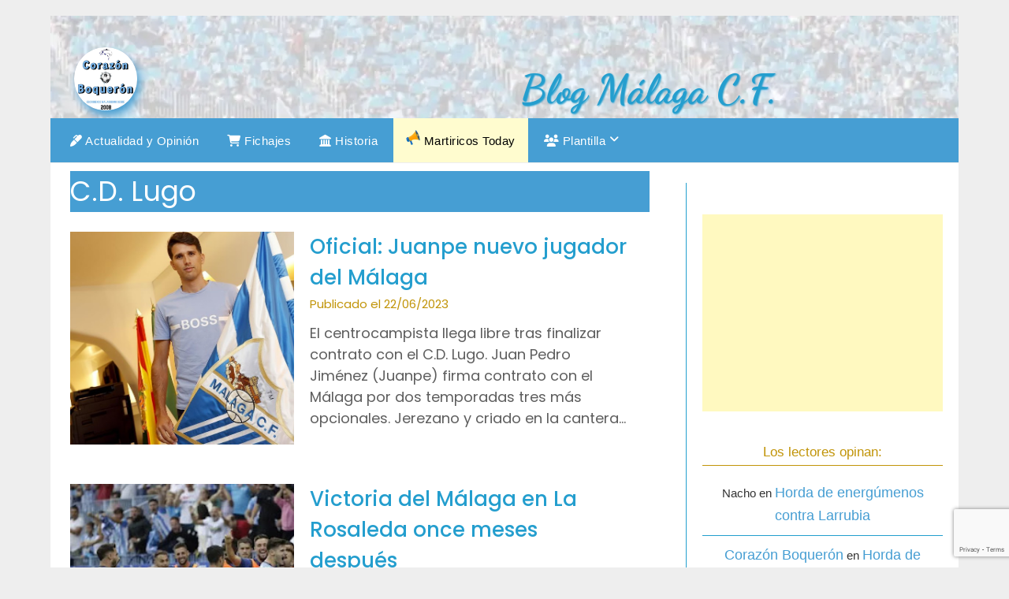

--- FILE ---
content_type: text/html; charset=UTF-8
request_url: https://corazonboqueron.es/c-d-lugo/
body_size: 20375
content:
<!doctype html>
	<html lang="es">
	<head>
		<meta charset="UTF-8">
		<meta name="viewport" content="width=device-width, initial-scale=1">
		<link rel="profile" href="http://gmpg.org/xfn/11">
		<meta name='robots' content='index, follow, max-image-preview:large, max-snippet:-1, max-video-preview:-1' />
	<style>img:is([sizes="auto" i], [sizes^="auto," i]) { contain-intrinsic-size: 3000px 1500px }</style>
	
	<!-- This site is optimized with the Yoast SEO plugin v26.4 - https://yoast.com/wordpress/plugins/seo/ -->
	<title>C.D. Lugo - Corazón Boquerón | Blog Málaga CF</title>
	<meta name="description" content="Noticias, opinión, mercado de fichajes del Málaga Club de Fútbol" />
	<link rel="canonical" href="https://corazonboqueron.es/c-d-lugo/" />
	<meta property="og:locale" content="es_ES" />
	<meta property="og:type" content="article" />
	<meta property="og:title" content="C.D. Lugo - Corazón Boquerón | Blog Málaga CF" />
	<meta property="og:description" content="Noticias, opinión, mercado de fichajes del Málaga Club de Fútbol" />
	<meta property="og:url" content="https://corazonboqueron.es/c-d-lugo/" />
	<meta property="og:site_name" content="Corazón Boquerón | Blog Málaga CF" />
	<meta property="og:image" content="https://corazonboqueron.es/wp-content/uploads/2023/06/cropped-logo-2.png" />
	<meta property="og:image:width" content="638" />
	<meta property="og:image:height" content="638" />
	<meta property="og:image:type" content="image/png" />
	<meta name="twitter:card" content="summary_large_image" />
	<meta name="twitter:site" content="@corazonboqueron" />
	<script type="application/ld+json" class="yoast-schema-graph">{"@context":"https://schema.org","@graph":[{"@type":"CollectionPage","@id":"https://corazonboqueron.es/c-d-lugo/","url":"https://corazonboqueron.es/c-d-lugo/","name":"C.D. Lugo - Corazón Boquerón | Blog Málaga CF","isPartOf":{"@id":"https://corazonboqueron.es/#website"},"primaryImageOfPage":{"@id":"https://corazonboqueron.es/c-d-lugo/#primaryimage"},"image":{"@id":"https://corazonboqueron.es/c-d-lugo/#primaryimage"},"thumbnailUrl":"https://corazonboqueron.es/wp-content/uploads/2023/06/juanpe-20malaga-20cf.jpg","description":"Noticias, opinión, mercado de fichajes del Málaga Club de Fútbol","breadcrumb":{"@id":"https://corazonboqueron.es/c-d-lugo/#breadcrumb"},"inLanguage":"es"},{"@type":"ImageObject","inLanguage":"es","@id":"https://corazonboqueron.es/c-d-lugo/#primaryimage","url":"https://corazonboqueron.es/wp-content/uploads/2023/06/juanpe-20malaga-20cf.jpg","contentUrl":"https://corazonboqueron.es/wp-content/uploads/2023/06/juanpe-20malaga-20cf.jpg","width":1024,"height":576},{"@type":"BreadcrumbList","@id":"https://corazonboqueron.es/c-d-lugo/#breadcrumb","itemListElement":[{"@type":"ListItem","position":1,"name":"Inicio","item":"https://corazonboqueron.es/"},{"@type":"ListItem","position":2,"name":"C.D. Lugo"}]},{"@type":"WebSite","@id":"https://corazonboqueron.es/#website","url":"https://corazonboqueron.es/","name":"Corazón Boquerón | Blog Málaga CF","description":"Noticias, opinión, mercado de fichajes del Málaga Club de Fútbol","publisher":{"@id":"https://corazonboqueron.es/#organization"},"alternateName":"Corazón Boquerón","potentialAction":[{"@type":"SearchAction","target":{"@type":"EntryPoint","urlTemplate":"https://corazonboqueron.es/?s={search_term_string}"},"query-input":{"@type":"PropertyValueSpecification","valueRequired":true,"valueName":"search_term_string"}}],"inLanguage":"es"},{"@type":"Organization","@id":"https://corazonboqueron.es/#organization","name":"Corazón Boquerón","alternateName":"Blog sobre el Málaga CF","url":"https://corazonboqueron.es/","logo":{"@type":"ImageObject","inLanguage":"es","@id":"https://corazonboqueron.es/#/schema/logo/image/","url":"https://corazonboqueron.es/wp-content/uploads/2024/08/LOGO-CORAZON-BOQUERON-2024.webp","contentUrl":"https://corazonboqueron.es/wp-content/uploads/2024/08/LOGO-CORAZON-BOQUERON-2024.webp","width":639,"height":640,"caption":"Corazón Boquerón"},"image":{"@id":"https://corazonboqueron.es/#/schema/logo/image/"},"sameAs":["https://x.com/corazonboqueron"]}]}</script>
	<!-- / Yoast SEO plugin. -->


<link rel='dns-prefetch' href='//fonts.googleapis.com' />
<link rel='dns-prefetch' href='//use.fontawesome.com' />
<link rel="alternate" type="application/rss+xml" title="Corazón Boquerón | Blog Málaga CF &raquo; Feed" href="https://corazonboqueron.es/feed/" />
<link rel="alternate" type="application/rss+xml" title="Corazón Boquerón | Blog Málaga CF &raquo; Feed de los comentarios" href="https://corazonboqueron.es/comments/feed/" />
<link rel="alternate" type="application/rss+xml" title="Corazón Boquerón | Blog Málaga CF &raquo; Categoría C.D. Lugo del feed" href="https://corazonboqueron.es/c-d-lugo/feed/" />
<script type="text/javascript">
/* <![CDATA[ */
window._wpemojiSettings = {"baseUrl":"https:\/\/s.w.org\/images\/core\/emoji\/16.0.1\/72x72\/","ext":".png","svgUrl":"https:\/\/s.w.org\/images\/core\/emoji\/16.0.1\/svg\/","svgExt":".svg","source":{"concatemoji":"https:\/\/corazonboqueron.es\/wp-includes\/js\/wp-emoji-release.min.js?ver=6.8.3"}};
/*! This file is auto-generated */
!function(s,n){var o,i,e;function c(e){try{var t={supportTests:e,timestamp:(new Date).valueOf()};sessionStorage.setItem(o,JSON.stringify(t))}catch(e){}}function p(e,t,n){e.clearRect(0,0,e.canvas.width,e.canvas.height),e.fillText(t,0,0);var t=new Uint32Array(e.getImageData(0,0,e.canvas.width,e.canvas.height).data),a=(e.clearRect(0,0,e.canvas.width,e.canvas.height),e.fillText(n,0,0),new Uint32Array(e.getImageData(0,0,e.canvas.width,e.canvas.height).data));return t.every(function(e,t){return e===a[t]})}function u(e,t){e.clearRect(0,0,e.canvas.width,e.canvas.height),e.fillText(t,0,0);for(var n=e.getImageData(16,16,1,1),a=0;a<n.data.length;a++)if(0!==n.data[a])return!1;return!0}function f(e,t,n,a){switch(t){case"flag":return n(e,"\ud83c\udff3\ufe0f\u200d\u26a7\ufe0f","\ud83c\udff3\ufe0f\u200b\u26a7\ufe0f")?!1:!n(e,"\ud83c\udde8\ud83c\uddf6","\ud83c\udde8\u200b\ud83c\uddf6")&&!n(e,"\ud83c\udff4\udb40\udc67\udb40\udc62\udb40\udc65\udb40\udc6e\udb40\udc67\udb40\udc7f","\ud83c\udff4\u200b\udb40\udc67\u200b\udb40\udc62\u200b\udb40\udc65\u200b\udb40\udc6e\u200b\udb40\udc67\u200b\udb40\udc7f");case"emoji":return!a(e,"\ud83e\udedf")}return!1}function g(e,t,n,a){var r="undefined"!=typeof WorkerGlobalScope&&self instanceof WorkerGlobalScope?new OffscreenCanvas(300,150):s.createElement("canvas"),o=r.getContext("2d",{willReadFrequently:!0}),i=(o.textBaseline="top",o.font="600 32px Arial",{});return e.forEach(function(e){i[e]=t(o,e,n,a)}),i}function t(e){var t=s.createElement("script");t.src=e,t.defer=!0,s.head.appendChild(t)}"undefined"!=typeof Promise&&(o="wpEmojiSettingsSupports",i=["flag","emoji"],n.supports={everything:!0,everythingExceptFlag:!0},e=new Promise(function(e){s.addEventListener("DOMContentLoaded",e,{once:!0})}),new Promise(function(t){var n=function(){try{var e=JSON.parse(sessionStorage.getItem(o));if("object"==typeof e&&"number"==typeof e.timestamp&&(new Date).valueOf()<e.timestamp+604800&&"object"==typeof e.supportTests)return e.supportTests}catch(e){}return null}();if(!n){if("undefined"!=typeof Worker&&"undefined"!=typeof OffscreenCanvas&&"undefined"!=typeof URL&&URL.createObjectURL&&"undefined"!=typeof Blob)try{var e="postMessage("+g.toString()+"("+[JSON.stringify(i),f.toString(),p.toString(),u.toString()].join(",")+"));",a=new Blob([e],{type:"text/javascript"}),r=new Worker(URL.createObjectURL(a),{name:"wpTestEmojiSupports"});return void(r.onmessage=function(e){c(n=e.data),r.terminate(),t(n)})}catch(e){}c(n=g(i,f,p,u))}t(n)}).then(function(e){for(var t in e)n.supports[t]=e[t],n.supports.everything=n.supports.everything&&n.supports[t],"flag"!==t&&(n.supports.everythingExceptFlag=n.supports.everythingExceptFlag&&n.supports[t]);n.supports.everythingExceptFlag=n.supports.everythingExceptFlag&&!n.supports.flag,n.DOMReady=!1,n.readyCallback=function(){n.DOMReady=!0}}).then(function(){return e}).then(function(){var e;n.supports.everything||(n.readyCallback(),(e=n.source||{}).concatemoji?t(e.concatemoji):e.wpemoji&&e.twemoji&&(t(e.twemoji),t(e.wpemoji)))}))}((window,document),window._wpemojiSettings);
/* ]]> */
</script>
<!-- corazonboqueron.es is managing ads with Advanced Ads 2.0.14 – https://wpadvancedads.com/ --><script id="coraz-ready">
			window.advanced_ads_ready=function(e,a){a=a||"complete";var d=function(e){return"interactive"===a?"loading"!==e:"complete"===e};d(document.readyState)?e():document.addEventListener("readystatechange",(function(a){d(a.target.readyState)&&e()}),{once:"interactive"===a})},window.advanced_ads_ready_queue=window.advanced_ads_ready_queue||[];		</script>
		<style id='wp-emoji-styles-inline-css' type='text/css'>

	img.wp-smiley, img.emoji {
		display: inline !important;
		border: none !important;
		box-shadow: none !important;
		height: 1em !important;
		width: 1em !important;
		margin: 0 0.07em !important;
		vertical-align: -0.1em !important;
		background: none !important;
		padding: 0 !important;
	}
</style>
<link rel='stylesheet' id='wp-block-library-css' href='https://corazonboqueron.es/wp-includes/css/dist/block-library/style.min.css?ver=6.8.3' type='text/css' media='all' />
<style id='classic-theme-styles-inline-css' type='text/css'>
/*! This file is auto-generated */
.wp-block-button__link{color:#fff;background-color:#32373c;border-radius:9999px;box-shadow:none;text-decoration:none;padding:calc(.667em + 2px) calc(1.333em + 2px);font-size:1.125em}.wp-block-file__button{background:#32373c;color:#fff;text-decoration:none}
</style>
<style id='font-awesome-svg-styles-default-inline-css' type='text/css'>
.svg-inline--fa {
  display: inline-block;
  height: 1em;
  overflow: visible;
  vertical-align: -.125em;
}
</style>
<link rel='stylesheet' id='font-awesome-svg-styles-css' href='https://corazonboqueron.es/wp-content/uploads/font-awesome/v6.4.0/css/svg-with-js.css' type='text/css' media='all' />
<style id='font-awesome-svg-styles-inline-css' type='text/css'>
   .wp-block-font-awesome-icon svg::before,
   .wp-rich-text-font-awesome-icon svg::before {content: unset;}
</style>
<style id='global-styles-inline-css' type='text/css'>
:root{--wp--preset--aspect-ratio--square: 1;--wp--preset--aspect-ratio--4-3: 4/3;--wp--preset--aspect-ratio--3-4: 3/4;--wp--preset--aspect-ratio--3-2: 3/2;--wp--preset--aspect-ratio--2-3: 2/3;--wp--preset--aspect-ratio--16-9: 16/9;--wp--preset--aspect-ratio--9-16: 9/16;--wp--preset--color--black: #000000;--wp--preset--color--cyan-bluish-gray: #abb8c3;--wp--preset--color--white: #ffffff;--wp--preset--color--pale-pink: #f78da7;--wp--preset--color--vivid-red: #cf2e2e;--wp--preset--color--luminous-vivid-orange: #ff6900;--wp--preset--color--luminous-vivid-amber: #fcb900;--wp--preset--color--light-green-cyan: #7bdcb5;--wp--preset--color--vivid-green-cyan: #00d084;--wp--preset--color--pale-cyan-blue: #8ed1fc;--wp--preset--color--vivid-cyan-blue: #0693e3;--wp--preset--color--vivid-purple: #9b51e0;--wp--preset--gradient--vivid-cyan-blue-to-vivid-purple: linear-gradient(135deg,rgba(6,147,227,1) 0%,rgb(155,81,224) 100%);--wp--preset--gradient--light-green-cyan-to-vivid-green-cyan: linear-gradient(135deg,rgb(122,220,180) 0%,rgb(0,208,130) 100%);--wp--preset--gradient--luminous-vivid-amber-to-luminous-vivid-orange: linear-gradient(135deg,rgba(252,185,0,1) 0%,rgba(255,105,0,1) 100%);--wp--preset--gradient--luminous-vivid-orange-to-vivid-red: linear-gradient(135deg,rgba(255,105,0,1) 0%,rgb(207,46,46) 100%);--wp--preset--gradient--very-light-gray-to-cyan-bluish-gray: linear-gradient(135deg,rgb(238,238,238) 0%,rgb(169,184,195) 100%);--wp--preset--gradient--cool-to-warm-spectrum: linear-gradient(135deg,rgb(74,234,220) 0%,rgb(151,120,209) 20%,rgb(207,42,186) 40%,rgb(238,44,130) 60%,rgb(251,105,98) 80%,rgb(254,248,76) 100%);--wp--preset--gradient--blush-light-purple: linear-gradient(135deg,rgb(255,206,236) 0%,rgb(152,150,240) 100%);--wp--preset--gradient--blush-bordeaux: linear-gradient(135deg,rgb(254,205,165) 0%,rgb(254,45,45) 50%,rgb(107,0,62) 100%);--wp--preset--gradient--luminous-dusk: linear-gradient(135deg,rgb(255,203,112) 0%,rgb(199,81,192) 50%,rgb(65,88,208) 100%);--wp--preset--gradient--pale-ocean: linear-gradient(135deg,rgb(255,245,203) 0%,rgb(182,227,212) 50%,rgb(51,167,181) 100%);--wp--preset--gradient--electric-grass: linear-gradient(135deg,rgb(202,248,128) 0%,rgb(113,206,126) 100%);--wp--preset--gradient--midnight: linear-gradient(135deg,rgb(2,3,129) 0%,rgb(40,116,252) 100%);--wp--preset--font-size--small: 13px;--wp--preset--font-size--medium: 20px;--wp--preset--font-size--large: 36px;--wp--preset--font-size--x-large: 42px;--wp--preset--spacing--20: 0.44rem;--wp--preset--spacing--30: 0.67rem;--wp--preset--spacing--40: 1rem;--wp--preset--spacing--50: 1.5rem;--wp--preset--spacing--60: 2.25rem;--wp--preset--spacing--70: 3.38rem;--wp--preset--spacing--80: 5.06rem;--wp--preset--shadow--natural: 6px 6px 9px rgba(0, 0, 0, 0.2);--wp--preset--shadow--deep: 12px 12px 50px rgba(0, 0, 0, 0.4);--wp--preset--shadow--sharp: 6px 6px 0px rgba(0, 0, 0, 0.2);--wp--preset--shadow--outlined: 6px 6px 0px -3px rgba(255, 255, 255, 1), 6px 6px rgba(0, 0, 0, 1);--wp--preset--shadow--crisp: 6px 6px 0px rgba(0, 0, 0, 1);}:where(.is-layout-flex){gap: 0.5em;}:where(.is-layout-grid){gap: 0.5em;}body .is-layout-flex{display: flex;}.is-layout-flex{flex-wrap: wrap;align-items: center;}.is-layout-flex > :is(*, div){margin: 0;}body .is-layout-grid{display: grid;}.is-layout-grid > :is(*, div){margin: 0;}:where(.wp-block-columns.is-layout-flex){gap: 2em;}:where(.wp-block-columns.is-layout-grid){gap: 2em;}:where(.wp-block-post-template.is-layout-flex){gap: 1.25em;}:where(.wp-block-post-template.is-layout-grid){gap: 1.25em;}.has-black-color{color: var(--wp--preset--color--black) !important;}.has-cyan-bluish-gray-color{color: var(--wp--preset--color--cyan-bluish-gray) !important;}.has-white-color{color: var(--wp--preset--color--white) !important;}.has-pale-pink-color{color: var(--wp--preset--color--pale-pink) !important;}.has-vivid-red-color{color: var(--wp--preset--color--vivid-red) !important;}.has-luminous-vivid-orange-color{color: var(--wp--preset--color--luminous-vivid-orange) !important;}.has-luminous-vivid-amber-color{color: var(--wp--preset--color--luminous-vivid-amber) !important;}.has-light-green-cyan-color{color: var(--wp--preset--color--light-green-cyan) !important;}.has-vivid-green-cyan-color{color: var(--wp--preset--color--vivid-green-cyan) !important;}.has-pale-cyan-blue-color{color: var(--wp--preset--color--pale-cyan-blue) !important;}.has-vivid-cyan-blue-color{color: var(--wp--preset--color--vivid-cyan-blue) !important;}.has-vivid-purple-color{color: var(--wp--preset--color--vivid-purple) !important;}.has-black-background-color{background-color: var(--wp--preset--color--black) !important;}.has-cyan-bluish-gray-background-color{background-color: var(--wp--preset--color--cyan-bluish-gray) !important;}.has-white-background-color{background-color: var(--wp--preset--color--white) !important;}.has-pale-pink-background-color{background-color: var(--wp--preset--color--pale-pink) !important;}.has-vivid-red-background-color{background-color: var(--wp--preset--color--vivid-red) !important;}.has-luminous-vivid-orange-background-color{background-color: var(--wp--preset--color--luminous-vivid-orange) !important;}.has-luminous-vivid-amber-background-color{background-color: var(--wp--preset--color--luminous-vivid-amber) !important;}.has-light-green-cyan-background-color{background-color: var(--wp--preset--color--light-green-cyan) !important;}.has-vivid-green-cyan-background-color{background-color: var(--wp--preset--color--vivid-green-cyan) !important;}.has-pale-cyan-blue-background-color{background-color: var(--wp--preset--color--pale-cyan-blue) !important;}.has-vivid-cyan-blue-background-color{background-color: var(--wp--preset--color--vivid-cyan-blue) !important;}.has-vivid-purple-background-color{background-color: var(--wp--preset--color--vivid-purple) !important;}.has-black-border-color{border-color: var(--wp--preset--color--black) !important;}.has-cyan-bluish-gray-border-color{border-color: var(--wp--preset--color--cyan-bluish-gray) !important;}.has-white-border-color{border-color: var(--wp--preset--color--white) !important;}.has-pale-pink-border-color{border-color: var(--wp--preset--color--pale-pink) !important;}.has-vivid-red-border-color{border-color: var(--wp--preset--color--vivid-red) !important;}.has-luminous-vivid-orange-border-color{border-color: var(--wp--preset--color--luminous-vivid-orange) !important;}.has-luminous-vivid-amber-border-color{border-color: var(--wp--preset--color--luminous-vivid-amber) !important;}.has-light-green-cyan-border-color{border-color: var(--wp--preset--color--light-green-cyan) !important;}.has-vivid-green-cyan-border-color{border-color: var(--wp--preset--color--vivid-green-cyan) !important;}.has-pale-cyan-blue-border-color{border-color: var(--wp--preset--color--pale-cyan-blue) !important;}.has-vivid-cyan-blue-border-color{border-color: var(--wp--preset--color--vivid-cyan-blue) !important;}.has-vivid-purple-border-color{border-color: var(--wp--preset--color--vivid-purple) !important;}.has-vivid-cyan-blue-to-vivid-purple-gradient-background{background: var(--wp--preset--gradient--vivid-cyan-blue-to-vivid-purple) !important;}.has-light-green-cyan-to-vivid-green-cyan-gradient-background{background: var(--wp--preset--gradient--light-green-cyan-to-vivid-green-cyan) !important;}.has-luminous-vivid-amber-to-luminous-vivid-orange-gradient-background{background: var(--wp--preset--gradient--luminous-vivid-amber-to-luminous-vivid-orange) !important;}.has-luminous-vivid-orange-to-vivid-red-gradient-background{background: var(--wp--preset--gradient--luminous-vivid-orange-to-vivid-red) !important;}.has-very-light-gray-to-cyan-bluish-gray-gradient-background{background: var(--wp--preset--gradient--very-light-gray-to-cyan-bluish-gray) !important;}.has-cool-to-warm-spectrum-gradient-background{background: var(--wp--preset--gradient--cool-to-warm-spectrum) !important;}.has-blush-light-purple-gradient-background{background: var(--wp--preset--gradient--blush-light-purple) !important;}.has-blush-bordeaux-gradient-background{background: var(--wp--preset--gradient--blush-bordeaux) !important;}.has-luminous-dusk-gradient-background{background: var(--wp--preset--gradient--luminous-dusk) !important;}.has-pale-ocean-gradient-background{background: var(--wp--preset--gradient--pale-ocean) !important;}.has-electric-grass-gradient-background{background: var(--wp--preset--gradient--electric-grass) !important;}.has-midnight-gradient-background{background: var(--wp--preset--gradient--midnight) !important;}.has-small-font-size{font-size: var(--wp--preset--font-size--small) !important;}.has-medium-font-size{font-size: var(--wp--preset--font-size--medium) !important;}.has-large-font-size{font-size: var(--wp--preset--font-size--large) !important;}.has-x-large-font-size{font-size: var(--wp--preset--font-size--x-large) !important;}
:where(.wp-block-post-template.is-layout-flex){gap: 1.25em;}:where(.wp-block-post-template.is-layout-grid){gap: 1.25em;}
:where(.wp-block-columns.is-layout-flex){gap: 2em;}:where(.wp-block-columns.is-layout-grid){gap: 2em;}
:root :where(.wp-block-pullquote){font-size: 1.5em;line-height: 1.6;}
</style>
<link rel='stylesheet' id='widgetopts-styles-css' href='https://corazonboqueron.es/wp-content/plugins/widget-options/assets/css/widget-options.css?ver=4.1.3' type='text/css' media='all' />
<link rel='stylesheet' id='minimalist-newspaper-style-css' href='https://corazonboqueron.es/wp-content/themes/newspaperly/style.css?ver=6.8.3' type='text/css' media='all' />
<link rel='stylesheet' id='minimalist-newspaper-css' href='https://corazonboqueron.es/wp-content/themes/minimalist-newspaper/style.css?ver=1.0' type='text/css' media='all' />
<link rel='stylesheet' id='poppins-css' href='https://corazonboqueron.es/wp-content/fonts/04b58f69fcc6fa102287bde3ad0b87d3.css?ver=1.0' type='text/css' media='all' />
<link rel='stylesheet' id='font-awesome-css' href='https://corazonboqueron.es/wp-content/themes/newspaperly/css/font-awesome.min.css?ver=6.8.3' type='text/css' media='all' />
<link rel='stylesheet' id='newspaperly-style-css' href='https://corazonboqueron.es/wp-content/themes/minimalist-newspaper/style.css?ver=6.8.3' type='text/css' media='all' />
<link rel='stylesheet' id='newspaperly-google-fonts-css' href='//fonts.googleapis.com/css?family=Lato%3A300%2C400%2C700%2C900%7CMerriweather%3A400%2C700&#038;ver=6.8.3' type='text/css' media='all' />
<link rel='stylesheet' id='font-awesome-official-css' href='https://use.fontawesome.com/releases/v6.4.0/css/all.css' type='text/css' media='all' integrity="sha384-iw3OoTErCYJJB9mCa8LNS2hbsQ7M3C0EpIsO/H5+EGAkPGc6rk+V8i04oW/K5xq0" crossorigin="anonymous" />
<link rel='stylesheet' id='recent-posts-widget-with-thumbnails-public-style-css' href='https://corazonboqueron.es/wp-content/plugins/recent-posts-widget-with-thumbnails/public.css?ver=7.1.1' type='text/css' media='all' />
<link rel='stylesheet' id='simple-social-icons-font-css' href='https://corazonboqueron.es/wp-content/plugins/simple-social-icons/css/style.css?ver=3.0.2' type='text/css' media='all' />
<link rel='stylesheet' id='font-awesome-official-v4shim-css' href='https://use.fontawesome.com/releases/v6.4.0/css/v4-shims.css' type='text/css' media='all' integrity="sha384-TjXU13dTMPo+5ZlOUI1IGXvpmajjoetPqbUJqTx+uZ1bGwylKHNEItuVe/mg/H6l" crossorigin="anonymous" />
<script type="text/javascript" src="https://corazonboqueron.es/wp-includes/js/jquery/jquery.min.js?ver=3.7.1" id="jquery-core-js"></script>
<script type="text/javascript" src="https://corazonboqueron.es/wp-includes/js/jquery/jquery-migrate.min.js?ver=3.4.1" id="jquery-migrate-js"></script>
<link rel="https://api.w.org/" href="https://corazonboqueron.es/wp-json/" /><link rel="alternate" title="JSON" type="application/json" href="https://corazonboqueron.es/wp-json/wp/v2/categories/11" /><link rel="EditURI" type="application/rsd+xml" title="RSD" href="https://corazonboqueron.es/xmlrpc.php?rsd" />
<meta name="generator" content="WordPress 6.8.3" />
<!-- Google Tag Manager -->
<script>(function(w,d,s,l,i){w[l]=w[l]||[];w[l].push({'gtm.start':
new Date().getTime(),event:'gtm.js'});var f=d.getElementsByTagName(s)[0],
j=d.createElement(s),dl=l!='dataLayer'?'&l='+l:'';j.async=true;j.src=
'https://www.googletagmanager.com/gtm.js?id='+i+dl;f.parentNode.insertBefore(j,f);
})(window,document,'script','dataLayer','GTM-K3WWLK7D');</script>
<!-- End Google Tag Manager --><!-- Analytics by WP Statistics - https://wp-statistics.com -->

		<style type="text/css">
			.header-widgets-wrapper, .content-wrap-bg { background-color:  }
			.featured-sidebar, .featured-sidebar ul li { border-color: #229fce !important; }
			.page-numbers li a, .blogposts-list .blogpost-button, .page-numbers.current, span.page-numbers.dots { background: ; }
			.banner-widget-wrapper p, .banner-widget-wrapper h1, .banner-widget-wrapper h2, .banner-widget-wrapper h3, .banner-widget-wrapper h4, .banner-widget-wrapper h5, .banner-widget-wrapper h6, .banner-widget-wrapper ul, .banner-widget-wrapper{ color: #469ed3 }
			.banner-widget-wrapper a, .banner-widget-wrapper a:hover, .banner-widget-wrapper a:active, .banner-widget-wrapper a:focus{ color: #ffffff; }
			.banner-widget-wrapper ul li { border-color: ; }
			body, .site, .swidgets-wrap h3, .post-data-text { background: ; }
			.site-title a, .site-description { color: ; }
			.header-bg { background-color: #ffffff !important; }
			.main-navigation ul li a, .main-navigation ul li .sub-arrow, .super-menu .toggle-mobile-menu,.toggle-mobile-menu:before, .mobile-menu-active .smenu-hide { color: ; }
			#smobile-menu.show .main-navigation ul ul.children.active, #smobile-menu.show .main-navigation ul ul.sub-menu.active, #smobile-menu.show .main-navigation ul li, .smenu-hide.toggle-mobile-menu.menu-toggle, #smobile-menu.show .main-navigation ul li, .primary-menu ul li ul.children li, .primary-menu ul li ul.sub-menu li, .primary-menu .pmenu, .super-menu { border-color: ; border-bottom-color: ; }
			#secondary .widget h3, #secondary .widget h3 a, #secondary .widget h4, #secondary .widget h1, #secondary .widget h2, #secondary .widget h5, #secondary .widget h6 { color: #c19408; }
			#secondary .widget a, #secondary a, #secondary .widget li a , #secondary span.sub-arrow{ color: #229fce; }
			#secondary, #secondary .widget, #secondary .widget p, #secondary .widget li, .widget time.rpwe-time.published { color: ; }
			#secondary .swidgets-wrap, .featured-sidebar .search-field { border-color: #c19408; }
			.site-info, .footer-column-three input.search-submit, .footer-column-three p, .footer-column-three li, .footer-column-three td, .footer-column-three th, .footer-column-three caption { color: ; }
			.footer-column-three h3, .footer-column-three h4, .footer-column-three h5, .footer-column-three h6, .footer-column-three h1, .footer-column-three h2, .footer-column-three h4, .footer-column-three h3 a { color: ; }
			.footer-column-three a, .footer-column-three li a, .footer-column-three .widget a, .footer-column-three .sub-arrow { color: ; }
			.footer-column-three h3:after { background: ; }
			.site-info, .widget ul li, .footer-column-three input.search-field, .footer-column-three input.search-submit { border-color: ; }
			.site-footer { background-color: ; }
			.archive .page-header h1, .blogposts-list h2 a, .blogposts-list h2 a:hover, .blogposts-list h2 a:active, .search-results h1.page-title { color: ; }
			.blogposts-list .post-data-text, .blogposts-list .post-data-text a{ color: ; }
			.blogposts-list p { color: ; }
			.page-numbers li a, .blogposts-list .blogpost-button, span.page-numbers.dots, .page-numbers.current, .page-numbers li a:hover { color: ; }
			.archive .page-header h1, .search-results h1.page-title, .blogposts-list.fbox, span.page-numbers.dots, .page-numbers li a, .page-numbers.current { border-color: ; }
			.blogposts-list .post-data-divider { background: ; }
			.page .comments-area .comment-author, .page .comments-area .comment-author a, .page .comments-area .comments-title, .page .content-area h1, .page .content-area h2, .page .content-area h3, .page .content-area h4, .page .content-area h5, .page .content-area h6, .page .content-area th, .single  .comments-area .comment-author, .single .comments-area .comment-author a, .single .comments-area .comments-title, .single .content-area h1, .single .content-area h2, .single .content-area h3, .single .content-area h4, .single .content-area h5, .single .content-area h6, .single .content-area th, .search-no-results h1, .error404 h1 { color: ; }
			.single .post-data-text, .page .post-data-text, .page .post-data-text a, .single .post-data-text a, .comments-area .comment-meta .comment-metadata a { color: ; }
			.page .content-area p, .page article, .page .content-area table, .page .content-area dd, .page .content-area dt, .page .content-area address, .page .content-area .entry-content, .page .content-area li, .page .content-area ol, .single .content-area p, .single article, .single .content-area table, .single .content-area dd, .single .content-area dt, .single .content-area address, .single .entry-content, .single .content-area li, .single .content-area ol, .search-no-results .page-content p { color: ; }
			.single .entry-content a, .page .entry-content a, .comment-content a, .comments-area .reply a, .logged-in-as a, .comments-area .comment-respond a { color: ; }
			.comments-area p.form-submit input { background: ; }
			.error404 .page-content p, .error404 input.search-submit, .search-no-results input.search-submit { color: ; }
			.page .comments-area, .page article.fbox, .page article tr, .page .comments-area ol.comment-list ol.children li, .page .comments-area ol.comment-list .comment, .single .comments-area, .single article.fbox, .single article tr, .comments-area ol.comment-list ol.children li, .comments-area ol.comment-list .comment, .error404 main#main, .error404 .search-form label, .search-no-results .search-form label, .error404 input.search-submit, .search-no-results input.search-submit, .error404 main#main, .search-no-results section.fbox.no-results.not-found{ border-color: ; }
			.single .post-data-divider, .page .post-data-divider { background: ; }
			.single .comments-area p.form-submit input, .page .comments-area p.form-submit input { color: ; }
			.bottom-header-wrapper { padding-top: px; }
			.bottom-header-wrapper { padding-bottom: px; }
			.bottom-header-wrapper { background: ; }
			.bottom-header-wrapper *{ color: ; }
			.header-widget a, .header-widget li a, .header-widget i.fa { color: ; }
			.header-widget, .header-widget p, .header-widget li, .header-widget .textwidget { color: ; }
			.header-widget .widget-title, .header-widget h1, .header-widget h3, .header-widget h2, .header-widget h4, .header-widget h5, .header-widget h6{ color: ; }
			.header-widget.swidgets-wrap, .header-widget ul li, .header-widget .search-field { border-color: ; }
			.header-widgets-wrapper .swidgets-wrap{ background: ; }
			.primary-menu .pmenu, .super-menu, #smobile-menu, .primary-menu ul li ul.children, .primary-menu ul li ul.sub-menu { background-color: #229fce; }
			#secondary .swidgets-wrap{ background: ; }
			#secondary .swidget { border-color: #c19408; }
			.archive article.fbox, .search-results article.fbox, .blog article.fbox { background: ; }
			.comments-area, .single article.fbox, .page article.fbox { background: ; }
		</style>
	
		<style type="text/css">
			.header-widgets-wrapper, .content-wrap-bg { background-color:  }
			.featured-sidebar, .featured-sidebar ul li { border-color: #229fce !important; }
			.page-numbers li a, .blogposts-list .blogpost-button, .page-numbers.current, span.page-numbers.dots { background: ; }
			.banner-widget-wrapper p, .banner-widget-wrapper h1, .banner-widget-wrapper h2, .banner-widget-wrapper h3, .banner-widget-wrapper h4, .banner-widget-wrapper h5, .banner-widget-wrapper h6, .banner-widget-wrapper ul, .banner-widget-wrapper{ color: #469ed3 }
			.banner-widget-wrapper a, .banner-widget-wrapper a:hover, .banner-widget-wrapper a:active, .banner-widget-wrapper a:focus{ color: #ffffff; }
			.banner-widget-wrapper ul li { border-color: ; }
			body, .site, .swidgets-wrap h3, .post-data-text { background: ; }
			.site-title a, .site-description { color: ; }
			.header-bg { background-color: #ffffff !important; }
			.main-navigation ul li a, .main-navigation ul li .sub-arrow, .super-menu .toggle-mobile-menu,.toggle-mobile-menu:before, .mobile-menu-active .smenu-hide { color: ; }
			#smobile-menu.show .main-navigation ul ul.children.active, #smobile-menu.show .main-navigation ul ul.sub-menu.active, #smobile-menu.show .main-navigation ul li, .smenu-hide.toggle-mobile-menu.menu-toggle, #smobile-menu.show .main-navigation ul li, .primary-menu ul li ul.children li, .primary-menu ul li ul.sub-menu li, .primary-menu .pmenu, .super-menu { border-color: ; border-bottom-color: ; }
			#secondary .widget h3, #secondary .widget h3 a, #secondary .widget h4, #secondary .widget h1, #secondary .widget h2, #secondary .widget h5, #secondary .widget h6 { color: #c19408; }
			#secondary .widget a, #secondary a, #secondary .widget li a , #secondary span.sub-arrow{ color: #229fce; }
			#secondary, #secondary .widget, #secondary .widget p, #secondary .widget li, .widget time.rpwe-time.published { color: ; }
			#secondary .swidgets-wrap, .featured-sidebar .search-field { border-color: #c19408; }
			.site-info, .footer-column-three input.search-submit, .footer-column-three p, .footer-column-three li, .footer-column-three td, .footer-column-three th, .footer-column-three caption { color: ; }
			.footer-column-three h3, .footer-column-three h4, .footer-column-three h5, .footer-column-three h6, .footer-column-three h1, .footer-column-three h2, .footer-column-three h4, .footer-column-three h3 a { color: ; }
			.footer-column-three a, .footer-column-three li a, .footer-column-three .widget a, .footer-column-three .sub-arrow { color: ; }
			.footer-column-three h3:after { background: ; }
			.site-info, .widget ul li, .footer-column-three input.search-field, .footer-column-three input.search-submit { border-color: ; }
			.site-footer { background-color: ; }
			.archive .page-header h1, .blogposts-list h2 a, .blogposts-list h2 a:hover, .blogposts-list h2 a:active, .search-results h1.page-title { color: ; }
			.blogposts-list .post-data-text, .blogposts-list .post-data-text a{ color: ; }
			.blogposts-list p { color: ; }
			.page-numbers li a, .blogposts-list .blogpost-button, span.page-numbers.dots, .page-numbers.current, .page-numbers li a:hover { color: ; }
			.archive .page-header h1, .search-results h1.page-title, .blogposts-list.fbox, span.page-numbers.dots, .page-numbers li a, .page-numbers.current { border-color: ; }
			.blogposts-list .post-data-divider { background: ; }
			.page .comments-area .comment-author, .page .comments-area .comment-author a, .page .comments-area .comments-title, .page .content-area h1, .page .content-area h2, .page .content-area h3, .page .content-area h4, .page .content-area h5, .page .content-area h6, .page .content-area th, .single  .comments-area .comment-author, .single .comments-area .comment-author a, .single .comments-area .comments-title, .single .content-area h1, .single .content-area h2, .single .content-area h3, .single .content-area h4, .single .content-area h5, .single .content-area h6, .single .content-area th, .search-no-results h1, .error404 h1 { color: ; }
			.single .post-data-text, .page .post-data-text, .page .post-data-text a, .single .post-data-text a, .comments-area .comment-meta .comment-metadata a { color: ; }
			.page .content-area p, .page article, .page .content-area table, .page .content-area dd, .page .content-area dt, .page .content-area address, .page .content-area .entry-content, .page .content-area li, .page .content-area ol, .single .content-area p, .single article, .single .content-area table, .single .content-area dd, .single .content-area dt, .single .content-area address, .single .entry-content, .single .content-area li, .single .content-area ol, .search-no-results .page-content p { color: ; }
			.single .entry-content a, .page .entry-content a, .comment-content a, .comments-area .reply a, .logged-in-as a, .comments-area .comment-respond a { color: ; }
			.comments-area p.form-submit input { background: ; }
			.error404 .page-content p, .error404 input.search-submit, .search-no-results input.search-submit { color: ; }
			.page .comments-area, .page article.fbox, .page article tr, .page .comments-area ol.comment-list ol.children li, .page .comments-area ol.comment-list .comment, .single .comments-area, .single article.fbox, .single article tr, .comments-area ol.comment-list ol.children li, .comments-area ol.comment-list .comment, .error404 main#main, .error404 .search-form label, .search-no-results .search-form label, .error404 input.search-submit, .search-no-results input.search-submit, .error404 main#main, .search-no-results section.fbox.no-results.not-found{ border-color: ; }
			.single .post-data-divider, .page .post-data-divider { background: ; }
			.single .comments-area p.form-submit input, .page .comments-area p.form-submit input { color: ; }
			.bottom-header-wrapper { padding-top: px; }
			.bottom-header-wrapper { padding-bottom: px; }
			.bottom-header-wrapper { background: ; }
			.bottom-header-wrapper *{ color: ; }
			.header-widget a, .header-widget li a, .header-widget i.fa { color: ; }
			.header-widget, .header-widget p, .header-widget li, .header-widget .textwidget { color: ; }
			.header-widget .widget-title, .header-widget h1, .header-widget h3, .header-widget h2, .header-widget h4, .header-widget h5, .header-widget h6{ color: ; }
			.header-widget.swidgets-wrap, .header-widget ul li, .header-widget .search-field { border-color: ; }
			.header-widgets-wrapper .swidgets-wrap{ background: ; }
			.primary-menu .pmenu, .super-menu, #smobile-menu, .primary-menu ul li ul.children, .primary-menu ul li ul.sub-menu { background-color: #229fce; }
			#secondary .swidgets-wrap{ background: ; }
			#secondary .swidget { border-color: #c19408; }
			.archive article.fbox, .search-results article.fbox, .blog article.fbox { background: ; }
			.comments-area, .single article.fbox, .page article.fbox { background: ; }
		</style>
		<style type="text/css">.recentcomments a{display:inline !important;padding:0 !important;margin:0 !important;}</style><style type="text/css">
	.sheader .content-wrap .header-bg {
		background: url(https://corazonboqueron.es/wp-content/uploads/2025/11/1500x500.webp);
		background-size: cover;
	}

	.site-title a,
	.site-description {
		color: #000000;
	}

	
	https://corazonboqueron.es/wp-content/uploads/2025/11/1500x500.webp"
			.site-title a,
		.site-description {
			color: #000000;
		}
	</style>
<link rel="icon" href="https://corazonboqueron.es/wp-content/uploads/2024/08/ico-corazon-boqueron-2024-150x150.png" sizes="32x32" />
<link rel="icon" href="https://corazonboqueron.es/wp-content/uploads/2024/08/ico-corazon-boqueron-2024.png" sizes="192x192" />
<link rel="apple-touch-icon" href="https://corazonboqueron.es/wp-content/uploads/2024/08/ico-corazon-boqueron-2024.png" />
<meta name="msapplication-TileImage" content="https://corazonboqueron.es/wp-content/uploads/2024/08/ico-corazon-boqueron-2024.png" />
<meta name="google-site-verification" content="ll2gAUGkEyRaAZqw1ZdolY-4yv-tRTQvX77AVD6jEGk" /><script src="https://www.google.com/recaptcha/enterprise.js?render=6LfzpFArAAAAAOY500_qcq3hePMbaoEkpAU8PJiU"></script>
		<style type="text/css" id="wp-custom-css">
			@import url('https://fonts.googleapis.com/css2?family=Bungee+Inline&display=swap');

@import url('https://fonts.googleapis.com/css2?family=Bungee+Inline&family=Dancing+Script:wght@700&display=swap');

@import url('https://fonts.googleapis.com/css2?family=Tangerine:wght@700&display=swap');

@import url('https://fonts.googleapis.com/css2?family=Jacques+Francois+Shadow&display=swap');
.widgettitle{
			color:white !important;
	text-align:center;
			background-color:#469ed3;

	
}



body {
    color: #2f2f2f;
    font-family: open sans,verdana,arial,Arial,Helvetica,sans-serif !important;
text-rendering:optimizelegibility;
  font-display: swap !important;

}
.rrss-top{
	font-size:20px;
	
}

.rrss-top a{color:white;
}
.rrss-top a:hover{color:#bf7ff7 !important;}
.featured-sidebar .widget li a{
	color:#469ed3 !important;
	font-size:18px;
}

.featured-sidebar .widget li a:hover{
	color:hsla(80, 100%, 57%, 1) !important;
	background-color:#622c86;
}
.titulo-web{
font-family: 'Dancing Script', cursive;
	color: #249ece !important;
text-shadow: 1px 1px 2px #249ece;
font-size:50px;
}

.subtitulo-web{
	font-family: 'Tangerine', cursive;
	font-size:30px;
	line-height: 2px;

}

.header-bg{
	background-size:120% !important;
	background-repeat:no-repeat !important;
	max-height:130px;
}


.site-branding.branding-logo img{
width:80px;
	border-radius: 50%;
box-shadow: 4px 7px 12px #469ed3;
	
}
.site-branding.branding-logo img:hover{
border-radius: 50%;
box-shadow: 3px 4px 6px #c19408;

}

.h1.entry-title {
	
	font-size:32px;
	font-weight:700;
	
}

.entry-title{
		color: #249ece !important;

}

.comment-content{
	background-color:#CDF0FB;
	border: 1px blue solid;
}

.reply{
	color:white;
}
.reply a{
	background-color:#B3F59C;
	color:#8E028E;
	font-weight:500;
	text-decoration:none;
	border: 1px #3ACC08 solid;
	
}


.site-footer{
	
		background-color:#469ed3;

}
.footer-info-right{display:none;}

.main-navigation ul li a{color:white;}

.main-navigation ul li a:hover{	color:hsla(80, 100%, 57%, 1) !important;
	background-color:#622c86;

	
}


.entry-header h2 a{
	color:#249ece;
	
}

.entry-header h2 a:hover{
		color:hsla(80, 100%, 57%, 1) !important;
	background-color:#622c86;
}

.archive-description{
	padding:5px;
	padding-left: 20px;
	text-decoration:underline dotted #bf7ff7;
	font-weight:bold;
	font-style: italic;
}
.post-data-text{
	
	color:#c19408 !important;
}

.featured-thumbnail{
	
	 overflow: hidden;

}
.thumbnail-img{
transition: 0.5s all ease-in-out;
	  filter: brightness(100%);

	
}
.thumbnail-img:hover{
	
	transform: scale(1.1);
	  filter: brightness(80%);

}

.entry-content p{    font-size: 18px !important;
    line-height: 1.55 !important;
    margin-bottom: 20px !important;
    margin-bottom: 1.125em !important;
font-weight: 400 !important;
    text-rendering:optimizeLegibility !important;
}

.tiempo-estimado{color:#aaa;

	font-size:15px;
}

.archive .page-header h1{
	background-color:#469ed3;
	color:white;
	
}
.filla-tabla{
	
}
.anuncio{
	border: 1px transparent  solid;
}
.anuncio:hover{
	border: 1px #c19408  solid;
}

.fila-tabla:hover{
	
	background-color:#C2EEFC;
}
.primary-menu .pmenu, .super-menu, #smobile-menu, .primary-menu ul li ul.children, .primary-menu ul li ul.sub-menu{	background-color:#469ed3;
}
.texto-pequeno{font-size:8px !important;}
.site-footer{
	background-image: url('https://corazonboqueron.es/wp-content/uploads/2023/06/la_rosaleda_escenario_del_malaga_extremadura.jpeg');
	
}

.grises{
	    filter: grayscale(100%);

}

#menu-item-2570{
	
	background-color:#FFFCCF;
	
}
#menu-item-2570 a{color:black;}
 .category-martiricostoday .entry-content, .category-martiricostoday> h1,  .category-martiricostoday .blogposts-list-content {background-color:#FFFCCF !important;

}

.category-martiricostoday .blogposts-list-content  h2::before{
	content:  url('https://corazonboqueron.es/wp-content/uploads/2025/04/altavoz-martiricos-today.webp');
	

}

.category-martiricostoday .entry-header h1::before{
	content:  url('https://corazonboqueron.es/wp-content/uploads/2025/04/altavoz-martiricos-today.webp');
	

}

		</style>
			</head>

	<body class="archive category category-c-d-lugo category-11 wp-custom-logo wp-theme-newspaperly wp-child-theme-minimalist-newspaper hfeed header-image aa-prefix-coraz-">
		
		<a class="skip-link screen-reader-text" href="#content">Saltar al contenido</a>

		
		<div id="page" class="site">
			<header id="masthead" class="sheader site-header clearfix">
				<div class="content-wrap">

					<!-- Header background color and image is added to class below -->
					<div class="header-bg">
													<div class="site-branding branding-logo">
								<a href="https://corazonboqueron.es/" class="custom-logo-link" rel="home"><img width="639" height="640" src="https://corazonboqueron.es/wp-content/uploads/2024/08/LOGO-CORAZON-BOQUERON-2024.webp" class="custom-logo" alt="LOGO CORAZÓN BOQUERÓN" decoding="async" fetchpriority="high" srcset="https://corazonboqueron.es/wp-content/uploads/2024/08/LOGO-CORAZON-BOQUERON-2024.webp 639w, https://corazonboqueron.es/wp-content/uploads/2024/08/LOGO-CORAZON-BOQUERON-2024-300x300.webp 300w, https://corazonboqueron.es/wp-content/uploads/2024/08/LOGO-CORAZON-BOQUERON-2024-150x150.webp 150w" sizes="(max-width: 639px) 100vw, 639px" /></a>							</div><!-- .site-branding -->
																	<!-- Widget banner placement -->
						<div class="banner-widget-wrapper">
							<section id="block-8" class="extendedwopts-hide extendedwopts-tablet extendedwopts-mobile extendedwopts-md-center banner-widget widget swidgets-wrap widget_block"><h1 class="titulo-web">Blog Málaga C.F.</h1>

</section><section id="custom_html-9" class="widget_text banner-widget widget swidgets-wrap widget_custom_html"><div class="textwidget custom-html-widget"><!--<a target="_blank" href="https://www.primevideo.com/?&tag=corazonboquer-21" title="Prueba GRATIS Prime Video"><img src="http://corazonboqueron.es/wp-content/uploads/2023/08/ES_728x90_Associate.gif" alt="Videojuegos en AMAZON" title="Prueba GRATIS Prime Video" width="100%"/></a>-->
</div></section>						</div>
									</div>
			</div>

			<!-- Navigation below these lines, move it up if you want it above the header -->
			<nav id="primary-site-navigation" class="primary-menu main-navigation clearfix">
				<a href="#" id="pull" class="smenu-hide toggle-mobile-menu menu-toggle" aria-controls="secondary-menu" aria-expanded="false">Menú</a>
				<div class="content-wrap text-center">
					<div class="center-main-menu">
						<div class="menu-menu-1-container"><ul id="primary-menu" class="pmenu"><li id="menu-item-813" class="menu-item menu-item-type-taxonomy menu-item-object-category menu-item-813"><a href="https://corazonboqueron.es/actualidad-opinion-malaga-cf/"><i class="fas fa-marker"></i> Actualidad y Opinión</a></li>
<li id="menu-item-815" class="menu-item menu-item-type-taxonomy menu-item-object-category menu-item-815"><a href="https://corazonboqueron.es/fichajes-malaga-cf/"><i class="fa-sharp fa-solid fa-cart-shopping"></i> Fichajes</a></li>
<li id="menu-item-874" class="menu-item menu-item-type-taxonomy menu-item-object-category menu-item-874"><a href="https://corazonboqueron.es/recuerdos-del-ayer/"><i class="fa-sharp fa-solid fa-landmark"></i> Historia</a></li>
<li id="menu-item-2570" class="menu-item menu-item-type-taxonomy menu-item-object-category menu-item-2570"><a href="https://corazonboqueron.es/martiricostoday/"><img width="18px" src="https://corazonboqueron.es/wp-content/uploads/2025/04/altavoz-martiricos-today.webp"/> Martiricos Today</a></li>
<li id="menu-item-2593" class="menu-item menu-item-type-custom menu-item-object-custom menu-item-has-children menu-item-2593"><a href="#"><i class="fas fa-users"></i> Plantilla</a>
<ul class="sub-menu">
	<li id="menu-item-2858" class="menu-item menu-item-type-post_type menu-item-object-page menu-item-2858"><a href="https://corazonboqueron.es/plantilla-malaga-cf-2025-26/">Plantilla Málaga C.F. 2025-26</a></li>
	<li id="menu-item-2594" class="menu-item menu-item-type-post_type menu-item-object-page menu-item-2594"><a href="https://corazonboqueron.es/salarios-malaga-cf-2025/">Salarios Málaga CF 2025</a></li>
</ul>
</li>
</ul></div>					</div>
				</div>
			</nav>
			<div class="content-wrap">
				<div class="super-menu clearfix">
					<div class="super-menu-inner">
						<a href="#" id="pull" class="toggle-mobile-menu menu-toggle" aria-controls="secondary-menu" aria-expanded="false">Menú</a>
					</div>
				</div>
			</div>
			<div id="mobile-menu-overlay"></div>
			<!-- Navigation above these lines, move it up if you want it above the header -->
		</header>

		<div class="content-wrap">


			<!-- Upper widgets -->
			<div class="header-widgets-wrapper">
				
				
							</div>

		</div>

		<div id="content" class="site-content clearfix">
			<div class="content-wrap">
				<div class="content-wrap-bg">

	<div id="primary" class="featured-content content-area">
		<main id="main" class="site-main">

		
			<header class="fbox page-header">
				<h1 class="page-title">C.D. Lugo</h1>			</header><!-- .page-header -->

			

<article id="post-7" class="posts-entry fbox blogposts-list post-7 post type-post status-publish format-standard has-post-thumbnail hentry category-actualidad-opinion-malaga-cf category-c-d-lugo category-fichajes category-fichajes-malaga-cf category-juanpe">
		<div class="post-list-has-thumbnail">
		<div class="featured-thumbnail">
			<a href="https://corazonboqueron.es/2023/06/oficial-juanpe-nuevo-jugador-del-malaga/" rel="bookmark">
				<div class="thumbnail-img" style="background-image:url(https://corazonboqueron.es/wp-content/uploads/2023/06/juanpe-20malaga-20cf.jpg)"></div>
			</a>
		</div>
		<div class="blogposts-list-content">
		<header class="entry-header">
			<h2 class="entry-title"><a href="https://corazonboqueron.es/2023/06/oficial-juanpe-nuevo-jugador-del-malaga/" rel="bookmark">Oficial: Juanpe nuevo jugador del Málaga</a></h2>			<div class="entry-meta">
				<div class="blog-data-wrapper">
					<div class="post-data-divider"></div>
					<div class="post-data-positioning">
						<div class="post-data-text">
							Publicado el 22/06/2023						</div>
					</div>
				</div>
			</div><!-- .entry-meta -->
					</header><!-- .entry-header -->

		<div class="entry-content">
			<p>El centrocampista llega libre tras finalizar contrato con el C.D. Lugo. Juan Pedro Jiménez (Juanpe) firma contrato con el Málaga por dos temporadas tres más opcionales. Jerezano y criado en la cantera&#8230;</p>
		
			</div><!-- .entry-content -->
					</div>
	</div>
</article><!-- #post-7 -->


<article id="post-23" class="posts-entry fbox blogposts-list post-23 post type-post status-publish format-standard has-post-thumbnail hentry category-actualidad-opinion-malaga-cf category-atletico-malagueno category-c-d-lugo category-cantera category-cristian-gutierrez category-cronicas category-dani-lorenzo category-liga-smartbank category-luis-munoz category-opinion category-ramon-enriquez category-ruben-castro">
		<div class="post-list-has-thumbnail">
		<div class="featured-thumbnail">
			<a href="https://corazonboqueron.es/2022/10/victoria-del-malaga-en-la-rosaleda-once-meses-despues/" rel="bookmark">
				<div class="thumbnail-img" style="background-image:url(https://corazonboqueron.es/wp-content/uploads/2022/10/gol_cristian_malaga_lugo.jpg)"></div>
			</a>
		</div>
		<div class="blogposts-list-content">
		<header class="entry-header">
			<h2 class="entry-title"><a href="https://corazonboqueron.es/2022/10/victoria-del-malaga-en-la-rosaleda-once-meses-despues/" rel="bookmark">Victoria del Málaga en La Rosaleda once meses después</a></h2>			<div class="entry-meta">
				<div class="blog-data-wrapper">
					<div class="post-data-divider"></div>
					<div class="post-data-positioning">
						<div class="post-data-text">
							Publicado el 16/10/2022						</div>
					</div>
				</div>
			</div><!-- .entry-meta -->
					</header><!-- .entry-header -->

		<div class="entry-content">
			<p>El Málaga logra vencer en La Rosaleda en un buen encuentro a pesar de acabar desinflado y volviendo a pedir la hora El Málaga logró una victoria que se complicó en el&#8230;</p>
		
			</div><!-- .entry-content -->
					</div>
	</div>
</article><!-- #post-23 -->


<article id="post-24" class="posts-entry fbox blogposts-list post-24 post type-post status-publish format-standard has-post-thumbnail hentry category-actualidad-opinion-malaga-cf category-c-d-lugo category-escassi category-liga-smartbank category-ndiaye category-pepe-mel category-previas">
		<div class="post-list-has-thumbnail">
		<div class="featured-thumbnail">
			<a href="https://corazonboqueron.es/2022/10/mel-obligado-a-hacer-magia-ante-la-plaga-de-bajas/" rel="bookmark">
				<div class="thumbnail-img" style="background-image:url(https://corazonboqueron.es/wp-content/uploads/2022/10/pepe-mel-malaga-lugo-.jpg)"></div>
			</a>
		</div>
		<div class="blogposts-list-content">
		<header class="entry-header">
			<h2 class="entry-title"><a href="https://corazonboqueron.es/2022/10/mel-obligado-a-hacer-magia-ante-la-plaga-de-bajas/" rel="bookmark">Mel obligado a «hacer magia» ante la plaga de bajas</a></h2>			<div class="entry-meta">
				<div class="blog-data-wrapper">
					<div class="post-data-divider"></div>
					<div class="post-data-positioning">
						<div class="post-data-text">
							Publicado el 15/10/2022						</div>
					</div>
				</div>
			</div><!-- .entry-meta -->
					</header><!-- .entry-header -->

		<div class="entry-content">
			<p>El Málaga recibe este Domingo al Lugo con numerosas bajas en la línea defensiva y la medular que obligarán al técnico madrileño a modificar notoriamente su once inicial. Y es que dos&#8230;</p>
		
			</div><!-- .entry-content -->
					</div>
	</div>
</article><!-- #post-24 -->
<div class="text-center paging-navs"></div>
		</main><!-- #main -->
	</div><!-- #primary -->


<aside id="secondary" class="featured-sidebar widget-area">
	<section id="custom_html-14" class="widget_text fbox swidgets-wrap widget widget_custom_html"><div class="textwidget custom-html-widget"><!--<center><a  href="https://hostinger.es?REFERRALCODE=1JOSE815" ><img src="https://corazonboqueron.es/wp-content/uploads/2024/08/Codigo-Hostinger-cupon-1.webp" title="Descuento en hostinger" alt ="tu web en hostinger" class="anuncio"/></a></center>--></div></section><section id="custom_html-11" class="widget_text fbox swidgets-wrap widget widget_custom_html"><div class="textwidget custom-html-widget"><script async src="https://pagead2.googlesyndication.com/pagead/js/adsbygoogle.js?client=ca-pub-6320787843673340"
     crossorigin="anonymous"></script>
<!-- lateral -->
<ins class="adsbygoogle"
     style="display:block"
     data-ad-client="ca-pub-6320787843673340"
     data-ad-slot="2918480523"
     data-ad-format="auto"
     data-full-width-responsive="true"></ins>
<script>
     (adsbygoogle = window.adsbygoogle || []).push({});
</script></div></section><section id="recent-comments-2" class="extendedwopts-md-center fbox swidgets-wrap widget widget_recent_comments"><div class="swidget"><div class="sidebar-title-border"><h3 class="widget-title">Los lectores opinan:</h3></div></div><ul id="recentcomments"><li class="recentcomments"><span class="comment-author-link">Nacho</span> en <a href="https://corazonboqueron.es/2025/08/horda-de-energumenos-contra-larrubia/#comment-1686">Horda de energúmenos contra Larrubia</a></li><li class="recentcomments"><span class="comment-author-link"><a href="http://corazonboqueron.es" class="url" rel="ugc">Corazón Boquerón</a></span> en <a href="https://corazonboqueron.es/2025/08/horda-de-energumenos-contra-larrubia/#comment-1685">Horda de energúmenos contra Larrubia</a></li><li class="recentcomments"><span class="comment-author-link">sevillano el que no bote</span> en <a href="https://corazonboqueron.es/2025/08/horda-de-energumenos-contra-larrubia/#comment-1684">Horda de energúmenos contra Larrubia</a></li><li class="recentcomments"><span class="comment-author-link"><a href="https://corazonboqueron.es/2025/07/malaga-cf-ud-almeria/" class="url" rel="ugc">Málaga CF - UD Almería - Corazón Boquerón | Blog Málaga CF</a></span> en <a href="https://corazonboqueron.es/2025/07/mercado-de-fichajes-del-malaga/#comment-1666">Mercado de fichajes del Málaga</a></li><li class="recentcomments"><span class="comment-author-link">manu</span> en <a href="https://corazonboqueron.es/2025/07/la-pretemporada-malaguista/#comment-1657">La pretemporada malaguista</a></li><li class="recentcomments"><span class="comment-author-link">lpez</span> en <a href="https://corazonboqueron.es/2025/06/rondon-no-descarta-volver-al-malaga/#comment-1634">Rondón no descarta volver al Málaga</a></li></ul></section><section id="tag_cloud-2" class="extendedwopts-md-center fbox swidgets-wrap widget widget_tag_cloud"><div class="swidget"><div class="sidebar-title-border"><h3 class="widget-title">Temas</h3></div></div><div class="tagcloud"><a href="https://corazonboqueron.es/tag/aficion/" class="tag-cloud-link tag-link-568 tag-link-position-1" style="font-size: 10pt;" aria-label="Afición (3 elementos)">Afición</a>
<a href="https://corazonboqueron.es/tag/amistosos/" class="tag-cloud-link tag-link-617 tag-link-position-2" style="font-size: 13pt;" aria-label="Amistosos (5 elementos)">Amistosos</a>
<a href="https://corazonboqueron.es/tag/antonito-cordero/" class="tag-cloud-link tag-link-659 tag-link-position-3" style="font-size: 11.666666666667pt;" aria-label="Antoñito Cordero (4 elementos)">Antoñito Cordero</a>
<a href="https://corazonboqueron.es/tag/ascenso/" class="tag-cloud-link tag-link-508 tag-link-position-4" style="font-size: 11.666666666667pt;" aria-label="Ascenso (4 elementos)">Ascenso</a>
<a href="https://corazonboqueron.es/tag/atletico-de-madrid/" class="tag-cloud-link tag-link-730 tag-link-position-5" style="font-size: 8pt;" aria-label="Atlético de Madrid (2 elementos)">Atlético de Madrid</a>
<a href="https://corazonboqueron.es/tag/atletico-malagueno/" class="tag-cloud-link tag-link-709 tag-link-position-6" style="font-size: 10pt;" aria-label="Atlético Malagueño (3 elementos)">Atlético Malagueño</a>
<a href="https://corazonboqueron.es/tag/camiseta-malaga-cf/" class="tag-cloud-link tag-link-589 tag-link-position-7" style="font-size: 10pt;" aria-label="camiseta Málaga CF (3 elementos)">camiseta Málaga CF</a>
<a href="https://corazonboqueron.es/tag/chupete/" class="tag-cloud-link tag-link-710 tag-link-position-8" style="font-size: 10pt;" aria-label="Chupete (3 elementos)">Chupete</a>
<a href="https://corazonboqueron.es/tag/crisis/" class="tag-cloud-link tag-link-566 tag-link-position-9" style="font-size: 10pt;" aria-label="Crisis (3 elementos)">Crisis</a>
<a href="https://corazonboqueron.es/tag/cronicas/" class="tag-cloud-link tag-link-708 tag-link-position-10" style="font-size: 14.166666666667pt;" aria-label="Crónicas (6 elementos)">Crónicas</a>
<a href="https://corazonboqueron.es/tag/cordoba-cf/" class="tag-cloud-link tag-link-629 tag-link-position-11" style="font-size: 13pt;" aria-label="Córdoba CF (5 elementos)">Córdoba CF</a>
<a href="https://corazonboqueron.es/tag/dani-lorenzo/" class="tag-cloud-link tag-link-530 tag-link-position-12" style="font-size: 15pt;" aria-label="Dani Lorenzo (7 elementos)">Dani Lorenzo</a>
<a href="https://corazonboqueron.es/tag/delanteros/" class="tag-cloud-link tag-link-603 tag-link-position-13" style="font-size: 8pt;" aria-label="delanteros (2 elementos)">delanteros</a>
<a href="https://corazonboqueron.es/tag/deportivo-de-la-coruna/" class="tag-cloud-link tag-link-525 tag-link-position-14" style="font-size: 8pt;" aria-label="Deportivo de La Coruña (2 elementos)">Deportivo de La Coruña</a>
<a href="https://corazonboqueron.es/tag/dioni/" class="tag-cloud-link tag-link-546 tag-link-position-15" style="font-size: 15pt;" aria-label="Dioni (7 elementos)">Dioni</a>
<a href="https://corazonboqueron.es/tag/eibar/" class="tag-cloud-link tag-link-596 tag-link-position-16" style="font-size: 14.166666666667pt;" aria-label="Eibar (6 elementos)">Eibar</a>
<a href="https://corazonboqueron.es/tag/eldense/" class="tag-cloud-link tag-link-526 tag-link-position-17" style="font-size: 10pt;" aria-label="Eldense (3 elementos)">Eldense</a>
<a href="https://corazonboqueron.es/tag/entrenadores/" class="tag-cloud-link tag-link-565 tag-link-position-18" style="font-size: 13pt;" aria-label="Entrenadores (5 elementos)">Entrenadores</a>
<a href="https://corazonboqueron.es/tag/fichajes/" class="tag-cloud-link tag-link-511 tag-link-position-19" style="font-size: 21.666666666667pt;" aria-label="Fichajes (19 elementos)">Fichajes</a>
<a href="https://corazonboqueron.es/tag/granada-cf/" class="tag-cloud-link tag-link-654 tag-link-position-20" style="font-size: 11.666666666667pt;" aria-label="Granada CF (4 elementos)">Granada CF</a>
<a href="https://corazonboqueron.es/tag/huesca/" class="tag-cloud-link tag-link-544 tag-link-position-21" style="font-size: 10pt;" aria-label="Huesca (3 elementos)">Huesca</a>
<a href="https://corazonboqueron.es/tag/hummel/" class="tag-cloud-link tag-link-564 tag-link-position-22" style="font-size: 10pt;" aria-label="Hummel (3 elementos)">Hummel</a>
<a href="https://corazonboqueron.es/tag/izan-merino/" class="tag-cloud-link tag-link-618 tag-link-position-23" style="font-size: 10pt;" aria-label="Izan Merino (3 elementos)">Izan Merino</a>
<a href="https://corazonboqueron.es/tag/kevin/" class="tag-cloud-link tag-link-541 tag-link-position-24" style="font-size: 13pt;" aria-label="Kevin (5 elementos)">Kevin</a>
<a href="https://corazonboqueron.es/tag/kike-perez/" class="tag-cloud-link tag-link-652 tag-link-position-25" style="font-size: 8pt;" aria-label="Kike Pérez (2 elementos)">Kike Pérez</a>
<a href="https://corazonboqueron.es/tag/la-rosaleda/" class="tag-cloud-link tag-link-549 tag-link-position-26" style="font-size: 14.166666666667pt;" aria-label="La Rosaleda (6 elementos)">La Rosaleda</a>
<a href="https://corazonboqueron.es/tag/larrubia/" class="tag-cloud-link tag-link-634 tag-link-position-27" style="font-size: 14.166666666667pt;" aria-label="Larrubia (6 elementos)">Larrubia</a>
<a href="https://corazonboqueron.es/tag/liga/" class="tag-cloud-link tag-link-531 tag-link-position-28" style="font-size: 20pt;" aria-label="Liga (15 elementos)">Liga</a>
<a href="https://corazonboqueron.es/tag/liga-hypermotion/" class="tag-cloud-link tag-link-642 tag-link-position-29" style="font-size: 20.5pt;" aria-label="Liga Hypermotion (16 elementos)">Liga Hypermotion</a>
<a href="https://corazonboqueron.es/tag/loren-juarros/" class="tag-cloud-link tag-link-512 tag-link-position-30" style="font-size: 19.666666666667pt;" aria-label="Loren Juarros (14 elementos)">Loren Juarros</a>
<a href="https://corazonboqueron.es/tag/luismi-sanchez/" class="tag-cloud-link tag-link-644 tag-link-position-31" style="font-size: 10pt;" aria-label="Luismi Sánchez (3 elementos)">Luismi Sánchez</a>
<a href="https://corazonboqueron.es/tag/mercado/" class="tag-cloud-link tag-link-628 tag-link-position-32" style="font-size: 15.833333333333pt;" aria-label="Mercado (8 elementos)">Mercado</a>
<a href="https://corazonboqueron.es/tag/mercado-de-fichajes/" class="tag-cloud-link tag-link-607 tag-link-position-33" style="font-size: 14.166666666667pt;" aria-label="Mercado de Fichajes (6 elementos)">Mercado de Fichajes</a>
<a href="https://corazonboqueron.es/tag/malaga-cf/" class="tag-cloud-link tag-link-545 tag-link-position-34" style="font-size: 21.666666666667pt;" aria-label="Málaga CF (19 elementos)">Málaga CF</a>
<a href="https://corazonboqueron.es/tag/partidos/" class="tag-cloud-link tag-link-660 tag-link-position-35" style="font-size: 11.666666666667pt;" aria-label="Partidos (4 elementos)">Partidos</a>
<a href="https://corazonboqueron.es/tag/pellicer/" class="tag-cloud-link tag-link-515 tag-link-position-36" style="font-size: 22pt;" aria-label="Pellicer (20 elementos)">Pellicer</a>
<a href="https://corazonboqueron.es/tag/pretemporada/" class="tag-cloud-link tag-link-610 tag-link-position-37" style="font-size: 18pt;" aria-label="Pretemporada (11 elementos)">Pretemporada</a>
<a href="https://corazonboqueron.es/tag/previas/" class="tag-cloud-link tag-link-538 tag-link-position-38" style="font-size: 11.666666666667pt;" aria-label="Previas (4 elementos)">Previas</a>
<a href="https://corazonboqueron.es/tag/primera-rfef/" class="tag-cloud-link tag-link-551 tag-link-position-39" style="font-size: 10pt;" aria-label="Primera RFEF (3 elementos)">Primera RFEF</a>
<a href="https://corazonboqueron.es/tag/roberto/" class="tag-cloud-link tag-link-547 tag-link-position-40" style="font-size: 13pt;" aria-label="Roberto (5 elementos)">Roberto</a>
<a href="https://corazonboqueron.es/tag/rumores/" class="tag-cloud-link tag-link-572 tag-link-position-41" style="font-size: 10pt;" aria-label="Rumores (3 elementos)">Rumores</a>
<a href="https://corazonboqueron.es/tag/salidas/" class="tag-cloud-link tag-link-599 tag-link-position-42" style="font-size: 10pt;" aria-label="Salidas (3 elementos)">Salidas</a>
<a href="https://corazonboqueron.es/tag/segunda-division/" class="tag-cloud-link tag-link-597 tag-link-position-43" style="font-size: 21.333333333333pt;" aria-label="Segunda División (18 elementos)">Segunda División</a>
<a href="https://corazonboqueron.es/tag/sergio-pellicer/" class="tag-cloud-link tag-link-694 tag-link-position-44" style="font-size: 10pt;" aria-label="Sergio Pellicer (3 elementos)">Sergio Pellicer</a>
<a href="https://corazonboqueron.es/tag/verano/" class="tag-cloud-link tag-link-630 tag-link-position-45" style="font-size: 8pt;" aria-label="Verano (2 elementos)">Verano</a></div>
</section><section id="custom_html-15" class="widget_text fbox swidgets-wrap widget widget_custom_html"><div class="textwidget custom-html-widget"><script async src="https://pagead2.googlesyndication.com/pagead/js/adsbygoogle.js?client=ca-pub-6320787843673340"
     crossorigin="anonymous"></script>
<!-- lateral -->
<ins class="adsbygoogle"
     style="display:block"
     data-ad-client="ca-pub-6320787843673340"
     data-ad-slot="2918480523"
     data-ad-format="auto"
     data-full-width-responsive="true"></ins>
<script>
     (adsbygoogle = window.adsbygoogle || []).push({});
</script></div></section></aside><!-- #secondary -->
	</div>
</div>
</div><!-- #content -->
<div class="content-wrap">

	<footer id="colophon" class="site-footer clearfix">

					<div class="footer-column-wrapper">
				<div class="footer-column-three footer-column-left">
					<section id="custom_html-3" class="widget_text fbox widget widget_custom_html"><div class="swidget"><h3 class="widget-title">Sobre Nosotros</h3></div><div class="textwidget custom-html-widget"><p style="color:white;">
	<a href="http://corazonboqueron.es">Corazón Boquerón</a> Es un sitio web en formato blog dedicado al Málaga Club de Fútbol. Se tratan temas de actualidad, opinión, debate, historia relacionados con dicho club.
</p>

<center><a href="http://corazonboqueron.es"><img class="grises" width="95px" src="http://corazonboqueron.es/wp-content/uploads/2023/06/logo-corazon-boqueron.png" alt="Logo Corazón Boquerón"/></a></center></div></section>				</div>
			
							<div class="footer-column-three footer-column-middle">
					<section id="nav_menu-6" class="fbox widget widget_nav_menu"><div class="menu-top-container"><ul id="menu-top" class="menu"><li id="menu-item-849" class="menu-item menu-item-type-post_type menu-item-object-page menu-item-849"><a href="https://corazonboqueron.es/contacto/">Contacto</a></li>
<li id="menu-item-1704" class="menu-item menu-item-type-post_type menu-item-object-page menu-item-1704"><a href="https://corazonboqueron.es/tu-opinion-cuenta/">Tu opinión cuenta</a></li>
<li id="menu-item-857" class="menu-item menu-item-type-post_type menu-item-object-page menu-item-857"><a href="https://corazonboqueron.es/publicidad/">Anunciantes</a></li>
<li id="menu-item-1060" class="menu-item menu-item-type-post_type menu-item-object-page menu-item-1060"><a href="https://corazonboqueron.es/politica-de-privacidad/">Política de Privacidad</a></li>
</ul></div></section>				</div>
			
							<div class="footer-column-three footer-column-right">
					<section id="block-10" class="fbox widget widget_block"><h3>Síguenos en:</h3>
<div class="rrss-top">
<a href="https://bsky.app/profile/corazonboqueron.bsky.social" title="Bluesky"><img decoding="async" src="https://corazonboqueron.es/wp-content/uploads/2025/04/bluesky-blanco-corazonboqueron.webp" alt="BluesKy" width="21px"/></i></a> | 

<a href="https://instagram.com/corazonboqueron" target="_new" title="Instagram"><i class="fa-brands fa-instagram"></i></a> | <a href="https://www.twitter.com/corazonboqueron" title="Twitter" target="_new"><i class="fa-brands fa-twitter"></i></a></div></section>				
				</div>
						<div class="site-info">
				&copy;2025 Corazón Boquerón | Blog Málaga CF

				<!-- Delete below lines to remove copyright from footer -->
				<span class="footer-info-right">
					 | Diseño: <a href="https://superbthemes.com/" rel="nofollow noopener">Tema de WordPress Newspaperly</a>
				</span>
				<!-- Delete above lines to remove copyright from footer -->

			</div>
		</div>
	</footer><!-- #colophon -->
</div>

</div><!-- #page -->

<div id="smobile-menu" class="mobile-only"></div>
<div id="mobile-menu-overlay"></div>

<script type="speculationrules">
{"prefetch":[{"source":"document","where":{"and":[{"href_matches":"\/*"},{"not":{"href_matches":["\/wp-*.php","\/wp-admin\/*","\/wp-content\/uploads\/*","\/wp-content\/*","\/wp-content\/plugins\/*","\/wp-content\/themes\/minimalist-newspaper\/*","\/wp-content\/themes\/newspaperly\/*","\/*\\?(.+)"]}},{"not":{"selector_matches":"a[rel~=\"nofollow\"]"}},{"not":{"selector_matches":".no-prefetch, .no-prefetch a"}}]},"eagerness":"conservative"}]}
</script>
<!-- Google Tag Manager (noscript) -->
<noscript><iframe src="https://www.googletagmanager.com/ns.html?id=GTM-K3WWLK7D"
height="0" width="0" style="display:none;visibility:hidden"></iframe></noscript>
<!-- End Google Tag Manager (noscript) --><style type="text/css" media="screen"></style><script type="text/javascript" src="https://corazonboqueron.es/wp-content/themes/newspaperly/js/navigation.js?ver=20170823" id="newspaperly-navigation-js"></script>
<script type="text/javascript" src="https://corazonboqueron.es/wp-content/themes/newspaperly/js/skip-link-focus-fix.js?ver=20170823" id="newspaperly-skip-link-focus-fix-js"></script>
<script type="text/javascript" src="https://corazonboqueron.es/wp-content/themes/newspaperly/js/jquery.flexslider.js?ver=20150423" id="newspaperly-flexslider-jquery-js"></script>
<script type="text/javascript" src="https://corazonboqueron.es/wp-content/themes/newspaperly/js/script.js?ver=20160720" id="newspaperly-script-js"></script>
<script type="text/javascript" src="https://corazonboqueron.es/wp-content/themes/newspaperly/js/accessibility.js?ver=20160720" id="newspaperly-accessibility-js"></script>
<script type="text/javascript" src="https://corazonboqueron.es/wp-content/plugins/advanced-ads/admin/assets/js/advertisement.js?ver=2.0.14" id="advanced-ads-find-adblocker-js"></script>
<script type="text/javascript" id="wp-statistics-tracker-js-extra">
/* <![CDATA[ */
var WP_Statistics_Tracker_Object = {"requestUrl":"https:\/\/corazonboqueron.es\/wp-json\/wp-statistics\/v2","ajaxUrl":"https:\/\/corazonboqueron.es\/wp-admin\/admin-ajax.php","hitParams":{"wp_statistics_hit":1,"source_type":"category","source_id":11,"search_query":"","signature":"946281cbd9d48f07ddaab58cf283afc6","endpoint":"hit"},"onlineParams":{"wp_statistics_hit":1,"source_type":"category","source_id":11,"search_query":"","signature":"946281cbd9d48f07ddaab58cf283afc6","endpoint":"online"},"option":{"userOnline":"1","dntEnabled":"1","bypassAdBlockers":"","consentIntegration":{"name":null,"status":[]},"isPreview":false,"trackAnonymously":false,"isWpConsentApiActive":false,"consentLevel":""},"jsCheckTime":"60000","isLegacyEventLoaded":"","customEventAjaxUrl":"https:\/\/corazonboqueron.es\/wp-admin\/admin-ajax.php?action=wp_statistics_custom_event&nonce=d8a3e422f4"};
/* ]]> */
</script>
<script type="text/javascript" src="https://corazonboqueron.es/wp-content/plugins/wp-statistics/assets/js/tracker.js?ver=14.15.6" id="wp-statistics-tracker-js"></script>
<script>!function(){window.advanced_ads_ready_queue=window.advanced_ads_ready_queue||[],advanced_ads_ready_queue.push=window.advanced_ads_ready;for(var d=0,a=advanced_ads_ready_queue.length;d<a;d++)advanced_ads_ready(advanced_ads_ready_queue[d])}();</script></body>
</html>


--- FILE ---
content_type: text/html; charset=utf-8
request_url: https://www.google.com/recaptcha/enterprise/anchor?ar=1&k=6LfzpFArAAAAAOY500_qcq3hePMbaoEkpAU8PJiU&co=aHR0cHM6Ly9jb3Jhem9uYm9xdWVyb24uZXM6NDQz&hl=en&v=TkacYOdEJbdB_JjX802TMer9&size=invisible&anchor-ms=20000&execute-ms=15000&cb=4u679qxdvgj9
body_size: 45332
content:
<!DOCTYPE HTML><html dir="ltr" lang="en"><head><meta http-equiv="Content-Type" content="text/html; charset=UTF-8">
<meta http-equiv="X-UA-Compatible" content="IE=edge">
<title>reCAPTCHA</title>
<style type="text/css">
/* cyrillic-ext */
@font-face {
  font-family: 'Roboto';
  font-style: normal;
  font-weight: 400;
  src: url(//fonts.gstatic.com/s/roboto/v18/KFOmCnqEu92Fr1Mu72xKKTU1Kvnz.woff2) format('woff2');
  unicode-range: U+0460-052F, U+1C80-1C8A, U+20B4, U+2DE0-2DFF, U+A640-A69F, U+FE2E-FE2F;
}
/* cyrillic */
@font-face {
  font-family: 'Roboto';
  font-style: normal;
  font-weight: 400;
  src: url(//fonts.gstatic.com/s/roboto/v18/KFOmCnqEu92Fr1Mu5mxKKTU1Kvnz.woff2) format('woff2');
  unicode-range: U+0301, U+0400-045F, U+0490-0491, U+04B0-04B1, U+2116;
}
/* greek-ext */
@font-face {
  font-family: 'Roboto';
  font-style: normal;
  font-weight: 400;
  src: url(//fonts.gstatic.com/s/roboto/v18/KFOmCnqEu92Fr1Mu7mxKKTU1Kvnz.woff2) format('woff2');
  unicode-range: U+1F00-1FFF;
}
/* greek */
@font-face {
  font-family: 'Roboto';
  font-style: normal;
  font-weight: 400;
  src: url(//fonts.gstatic.com/s/roboto/v18/KFOmCnqEu92Fr1Mu4WxKKTU1Kvnz.woff2) format('woff2');
  unicode-range: U+0370-0377, U+037A-037F, U+0384-038A, U+038C, U+038E-03A1, U+03A3-03FF;
}
/* vietnamese */
@font-face {
  font-family: 'Roboto';
  font-style: normal;
  font-weight: 400;
  src: url(//fonts.gstatic.com/s/roboto/v18/KFOmCnqEu92Fr1Mu7WxKKTU1Kvnz.woff2) format('woff2');
  unicode-range: U+0102-0103, U+0110-0111, U+0128-0129, U+0168-0169, U+01A0-01A1, U+01AF-01B0, U+0300-0301, U+0303-0304, U+0308-0309, U+0323, U+0329, U+1EA0-1EF9, U+20AB;
}
/* latin-ext */
@font-face {
  font-family: 'Roboto';
  font-style: normal;
  font-weight: 400;
  src: url(//fonts.gstatic.com/s/roboto/v18/KFOmCnqEu92Fr1Mu7GxKKTU1Kvnz.woff2) format('woff2');
  unicode-range: U+0100-02BA, U+02BD-02C5, U+02C7-02CC, U+02CE-02D7, U+02DD-02FF, U+0304, U+0308, U+0329, U+1D00-1DBF, U+1E00-1E9F, U+1EF2-1EFF, U+2020, U+20A0-20AB, U+20AD-20C0, U+2113, U+2C60-2C7F, U+A720-A7FF;
}
/* latin */
@font-face {
  font-family: 'Roboto';
  font-style: normal;
  font-weight: 400;
  src: url(//fonts.gstatic.com/s/roboto/v18/KFOmCnqEu92Fr1Mu4mxKKTU1Kg.woff2) format('woff2');
  unicode-range: U+0000-00FF, U+0131, U+0152-0153, U+02BB-02BC, U+02C6, U+02DA, U+02DC, U+0304, U+0308, U+0329, U+2000-206F, U+20AC, U+2122, U+2191, U+2193, U+2212, U+2215, U+FEFF, U+FFFD;
}
/* cyrillic-ext */
@font-face {
  font-family: 'Roboto';
  font-style: normal;
  font-weight: 500;
  src: url(//fonts.gstatic.com/s/roboto/v18/KFOlCnqEu92Fr1MmEU9fCRc4AMP6lbBP.woff2) format('woff2');
  unicode-range: U+0460-052F, U+1C80-1C8A, U+20B4, U+2DE0-2DFF, U+A640-A69F, U+FE2E-FE2F;
}
/* cyrillic */
@font-face {
  font-family: 'Roboto';
  font-style: normal;
  font-weight: 500;
  src: url(//fonts.gstatic.com/s/roboto/v18/KFOlCnqEu92Fr1MmEU9fABc4AMP6lbBP.woff2) format('woff2');
  unicode-range: U+0301, U+0400-045F, U+0490-0491, U+04B0-04B1, U+2116;
}
/* greek-ext */
@font-face {
  font-family: 'Roboto';
  font-style: normal;
  font-weight: 500;
  src: url(//fonts.gstatic.com/s/roboto/v18/KFOlCnqEu92Fr1MmEU9fCBc4AMP6lbBP.woff2) format('woff2');
  unicode-range: U+1F00-1FFF;
}
/* greek */
@font-face {
  font-family: 'Roboto';
  font-style: normal;
  font-weight: 500;
  src: url(//fonts.gstatic.com/s/roboto/v18/KFOlCnqEu92Fr1MmEU9fBxc4AMP6lbBP.woff2) format('woff2');
  unicode-range: U+0370-0377, U+037A-037F, U+0384-038A, U+038C, U+038E-03A1, U+03A3-03FF;
}
/* vietnamese */
@font-face {
  font-family: 'Roboto';
  font-style: normal;
  font-weight: 500;
  src: url(//fonts.gstatic.com/s/roboto/v18/KFOlCnqEu92Fr1MmEU9fCxc4AMP6lbBP.woff2) format('woff2');
  unicode-range: U+0102-0103, U+0110-0111, U+0128-0129, U+0168-0169, U+01A0-01A1, U+01AF-01B0, U+0300-0301, U+0303-0304, U+0308-0309, U+0323, U+0329, U+1EA0-1EF9, U+20AB;
}
/* latin-ext */
@font-face {
  font-family: 'Roboto';
  font-style: normal;
  font-weight: 500;
  src: url(//fonts.gstatic.com/s/roboto/v18/KFOlCnqEu92Fr1MmEU9fChc4AMP6lbBP.woff2) format('woff2');
  unicode-range: U+0100-02BA, U+02BD-02C5, U+02C7-02CC, U+02CE-02D7, U+02DD-02FF, U+0304, U+0308, U+0329, U+1D00-1DBF, U+1E00-1E9F, U+1EF2-1EFF, U+2020, U+20A0-20AB, U+20AD-20C0, U+2113, U+2C60-2C7F, U+A720-A7FF;
}
/* latin */
@font-face {
  font-family: 'Roboto';
  font-style: normal;
  font-weight: 500;
  src: url(//fonts.gstatic.com/s/roboto/v18/KFOlCnqEu92Fr1MmEU9fBBc4AMP6lQ.woff2) format('woff2');
  unicode-range: U+0000-00FF, U+0131, U+0152-0153, U+02BB-02BC, U+02C6, U+02DA, U+02DC, U+0304, U+0308, U+0329, U+2000-206F, U+20AC, U+2122, U+2191, U+2193, U+2212, U+2215, U+FEFF, U+FFFD;
}
/* cyrillic-ext */
@font-face {
  font-family: 'Roboto';
  font-style: normal;
  font-weight: 900;
  src: url(//fonts.gstatic.com/s/roboto/v18/KFOlCnqEu92Fr1MmYUtfCRc4AMP6lbBP.woff2) format('woff2');
  unicode-range: U+0460-052F, U+1C80-1C8A, U+20B4, U+2DE0-2DFF, U+A640-A69F, U+FE2E-FE2F;
}
/* cyrillic */
@font-face {
  font-family: 'Roboto';
  font-style: normal;
  font-weight: 900;
  src: url(//fonts.gstatic.com/s/roboto/v18/KFOlCnqEu92Fr1MmYUtfABc4AMP6lbBP.woff2) format('woff2');
  unicode-range: U+0301, U+0400-045F, U+0490-0491, U+04B0-04B1, U+2116;
}
/* greek-ext */
@font-face {
  font-family: 'Roboto';
  font-style: normal;
  font-weight: 900;
  src: url(//fonts.gstatic.com/s/roboto/v18/KFOlCnqEu92Fr1MmYUtfCBc4AMP6lbBP.woff2) format('woff2');
  unicode-range: U+1F00-1FFF;
}
/* greek */
@font-face {
  font-family: 'Roboto';
  font-style: normal;
  font-weight: 900;
  src: url(//fonts.gstatic.com/s/roboto/v18/KFOlCnqEu92Fr1MmYUtfBxc4AMP6lbBP.woff2) format('woff2');
  unicode-range: U+0370-0377, U+037A-037F, U+0384-038A, U+038C, U+038E-03A1, U+03A3-03FF;
}
/* vietnamese */
@font-face {
  font-family: 'Roboto';
  font-style: normal;
  font-weight: 900;
  src: url(//fonts.gstatic.com/s/roboto/v18/KFOlCnqEu92Fr1MmYUtfCxc4AMP6lbBP.woff2) format('woff2');
  unicode-range: U+0102-0103, U+0110-0111, U+0128-0129, U+0168-0169, U+01A0-01A1, U+01AF-01B0, U+0300-0301, U+0303-0304, U+0308-0309, U+0323, U+0329, U+1EA0-1EF9, U+20AB;
}
/* latin-ext */
@font-face {
  font-family: 'Roboto';
  font-style: normal;
  font-weight: 900;
  src: url(//fonts.gstatic.com/s/roboto/v18/KFOlCnqEu92Fr1MmYUtfChc4AMP6lbBP.woff2) format('woff2');
  unicode-range: U+0100-02BA, U+02BD-02C5, U+02C7-02CC, U+02CE-02D7, U+02DD-02FF, U+0304, U+0308, U+0329, U+1D00-1DBF, U+1E00-1E9F, U+1EF2-1EFF, U+2020, U+20A0-20AB, U+20AD-20C0, U+2113, U+2C60-2C7F, U+A720-A7FF;
}
/* latin */
@font-face {
  font-family: 'Roboto';
  font-style: normal;
  font-weight: 900;
  src: url(//fonts.gstatic.com/s/roboto/v18/KFOlCnqEu92Fr1MmYUtfBBc4AMP6lQ.woff2) format('woff2');
  unicode-range: U+0000-00FF, U+0131, U+0152-0153, U+02BB-02BC, U+02C6, U+02DA, U+02DC, U+0304, U+0308, U+0329, U+2000-206F, U+20AC, U+2122, U+2191, U+2193, U+2212, U+2215, U+FEFF, U+FFFD;
}

</style>
<link rel="stylesheet" type="text/css" href="https://www.gstatic.com/recaptcha/releases/TkacYOdEJbdB_JjX802TMer9/styles__ltr.css">
<script nonce="aKjBdSZcoHPYxUHl3_7qiA" type="text/javascript">window['__recaptcha_api'] = 'https://www.google.com/recaptcha/enterprise/';</script>
<script type="text/javascript" src="https://www.gstatic.com/recaptcha/releases/TkacYOdEJbdB_JjX802TMer9/recaptcha__en.js" nonce="aKjBdSZcoHPYxUHl3_7qiA">
      
    </script></head>
<body><div id="rc-anchor-alert" class="rc-anchor-alert"></div>
<input type="hidden" id="recaptcha-token" value="[base64]">
<script type="text/javascript" nonce="aKjBdSZcoHPYxUHl3_7qiA">
      recaptcha.anchor.Main.init("[\x22ainput\x22,[\x22bgdata\x22,\x22\x22,\[base64]/MjU1OmY/[base64]/[base64]/[base64]/[base64]/bmV3IGdbUF0oelswXSk6ST09Mj9uZXcgZ1tQXSh6WzBdLHpbMV0pOkk9PTM/bmV3IGdbUF0oelswXSx6WzFdLHpbMl0pOkk9PTQ/[base64]/[base64]/[base64]/[base64]/[base64]/[base64]/[base64]\\u003d\x22,\[base64]\x22,\x22MnDCnMKbw4Fqwq5pw7/CrsKaKhVbOsOYPMKTDXvDlQfDicK0wqYEwpFrwrjCq1QqUU/CscKkwp3DqMKgw6vCkh4sFHUQw5Unw5LCh11/AVfCsXfDmMO2w5rDng7CnsO2B2jCgsK9SxnDmcOnw4c3aMOPw77Cr2fDocOxF8KeZMOZwrvDn1fCncKxesONw7zDtjNPw4BaWMOEwpvDrH4/wpIBwozCnkrDiRgUw47CrGnDgQ4/EMKwNDDCt2t3AMKXD3s0LMKeGMKnchfCgSfDmcODSWByw6lUwp0jB8Kyw5LCgMKdRnDCpMOLw6Q+w6E1wo5LYQrCpcOdwrAHwrfDog/CuTPCg8OhI8KoaQl8UThpw7TDszQhw53DvMKywoTDtzRuE1fCs8OEBcKWwrZ8W3oJaMKAKsODCA1/XFPDl8OnZXhEwpJIwoAOBcKDw5jDnsO/GcOPw74SRsOkwojCvWrDjyp/NV1sN8O8w44vw4J5W3kOw7PDgknCjsO2C8OrRzPCn8K4w48Ow7g7ZsOAFHLDlVLCg8OowpFcd8KNZXcHw5/[base64]/[base64]/CkGQOfAI+wr1kw7cZw4Zdw6Now6DCucOCd8KZwovCvT55w4oNwr3CsA0xwqlvw5bCqMOXNkvClzBtYsKCwp1mw5ELw5XCrlvDncKyw4A4SURFw4Urw4lYw5ZxAXk+wpPDjcKAC8O6w4fCtHkhwrA6WARbw7PCjcKAw4p3w7/Cnz0Iw5fDlhpiRcOtbsOIw6fCjk1IwrTDtRcVB1PCjmcVwpo1w6fDtzV/wrduaS3CnsO+wqPCnF/Dn8OywqsHT8KfbcKUbFcHw5TDpWnChcKBUjJmey0TRgDCnhoIc0otw5U/[base64]/Drid1wobCisO/OsKKwqgowrTDhQbDjMOOFQVhNMKawrMuZFU9w7UEFmwQPMOxL8OTw7PDpcOrFCI1FScXD8K0w7tswoVIHi/CmSY6w6fDnEoyw4gyw4LCu2Y1V3XCosOew6p5HcOdwrDDqFvDu8OSwo7DpMOQZsO2w4PCvWoKwpB8GMKtw67DjcOlDF8pw63DolXCssOfPkLDs8OLwqfDrsOAwoHDvjTDrsKyw7/CrForGEwhazBDGcKFA2UmZTxHIi/ClBPDiBlsw6vDmVIJGMOWwoMUwpjCl0bDiAfDtMO5wpU7KklzZ8OXUUXCi8OTBV/DoMOVw4xtwpwBMsONw75JdMOabitfQsOpwpvDqgJfw7vCnTXCvWzCvy/Do8OiwoFYw6nCngfDvAhyw7YEwqzDr8OhwqQSdwnDjsKifmEsF3FUw640MWrCsMKzc8K3PktpwqdJwrlDG8KZcsOUw5nDrsK6w4rDiBsIe8K5Mn7ClERXTwYewpUgHjRUCcKSMEUdT14SYWJYQxcwE8KoLQVDwo/Dp1TDqcKiw6IPw6PDsSDDpXIsSMK7w7fComgnJcKVNlHCu8Ohw58Nw5LCunYLwpLCtMO5w4PDoMKbEMKxwprDinl0CcOcwrlBwrYmwppHJUo8HWolFsKUwpzDt8KEEcOkwrHCl2ZYw6/[base64]/CgAEIwoLDvFkqw55Fw5HCsSpPa8KiCsK/[base64]/Cjy/DscKUwqvCrsKCw7phwp8SXsO1V8OpHis9woJkwqVVHyHDosO9NVd8wpbDtlbCsirCvEjCsBLDssOmw49ywrZQw7JpZCjCqWjCmjzDu8OWUSIXb8OvemY5R1LDvn9sKwXCoEVrDMObwqgVQBoUXzHDv8OHH0h6woXDmjfDhcK6w5AYCi3DrcO8JH/DmSIZWMK0FWsSw6vDiHLDgsKcwohQw6wxIcO4b1DChsK0w5QyVwDDs8KMN1TDjMKaUsO5wqPCvRk8wofCkUdAw48aF8O3EW/[base64]/Cuw3DjMKawpUEeMOqZlnDmkgIwoBIFsK4FjZlN8ONwqJOD0XCgUnCiGXDrRPCo1JswpASw4zDnhXCpg4rwokvw6vCpwnCpMOZDl/[base64]/Cg8KJMcO9woAdw6fDp8KCaDcawqzDhkpEw7l0LEFowrDDkwvCslvDosOSJlrCucOEemtGZDkCw7UAEDI9dsOYcHZ/Hws6A1RGOcOdPsOTL8KFOsOwwrBoK8OMPsOFS23Dt8O7FgrCnBHDgsOpecOxV1xVTsK9ZQ/CicOmQcO1w4Arc8Ojb2TCuX05QcOEwrHDsg3DlMKjFCZaBA3CpBJiw5UDV8Kuw6vDoBVPwpoUwpXDvizCmVzCr2HDksKmwogNZMKfDcOgw7tswp7CvArDrMKvwobCqMO+JMOGWsOiHG0EwqzCvmbCoh3DgwF4w6FiwrvCmcOlwqx0KcK7Z8OIw7nDmMKgV8K/wprCvQbCo2HDu2LCnWh4woJtYcKwwq5WU3h3wrPDilA8WzLCkXPCqsOvbWtNw7/ClAPDonQIw69awrDCksOBw6dhfMK3f8KUVMOVw4ADwqHCnhAcLMOxHMOmw53DhcKbw5TDvMKYSMKCw7TCusOcw4vCrcKVw6Ymwoh5bgA2OcKLwoPDhcOvL3dbE3klw4M6RTzCsMOGJcOdw53CgcOJw6jDvMOnG8KXAQrCpsKyF8OOSQ3DocKOwphbwqHDgcO/w4TDqjzCr1LDvcK7STrDiXbDhX9KwpXCtsOnw4ZrwpXCrsKLO8Kxwo/CvsKqwpV+WMKDw43DgRrDsmHDnxjChRvDtsKzCsKSw4DCncOpwpvDrMOnw7nDkG/[base64]/by/CgcOsw73Dh2cRw6jDm0vCkMKjwrbCmGzCljY3GlICwo3DtWvDvXlOdcOVwoM7M2fDtjETU8OIw4/DgkciwpjCicKMNiHDiEDCtMKOTcOJPFDChsOMIi4qXm4fUHVCwpHCjBXCnXV/w6nCszDCrxdlJcK+woXDmRbDonVQw4XDh8OzLy3CiMO4e8KdFWw5SxfDuglKwoEcwrbDhyHDmy01wpHDsMK0f8KuGcKxw6vDqsK6w719AMOlccKMCHfDsDbDllJpDD3CncK4wrAYLCtew4HDoiwubSvDh14bOsOsBURaw5zCuTDCu10/w7l3wqxWPDLDlsK9GVYXVyRdw6PDvwZ/wozDkMK/ZjvChcK2w63CjkvDoGfDjMKRwpDCscONw7dJTMKmwrbCtVzDoF/CsHrDsjtlwpQ2w7XDtjPCkiwkEsOdecKQwr4Vw6dDDVvChQZ5w5xUAcK3bwVaw7p6wo5dwr48w77DjsO3wpjDr8ORw7t/w6B3w6bCkMKZRi3Dq8ObN8OQw6hoV8K7CScmw7oDwpvCmsKnKy9Hwq4lw5PCt0FRw5xmNQVmD8K3LCLCnsOGwoDDpGXChRtkQWEbJMOGT8OhwpvDow1wUXDCh8OPOMOpYGBqNgV0w5LCrkQQGWsGw4LCtsOZw5dKwqDCoXseThwEw7LDpwlJwrnDjsOiw7kqw4AoJi/[base64]/DjGzDucOOI8OdwqTDmcKmw7LDiMKsADdjwrVWwpfDvVt+wp/[base64]/[base64]/DjMO+X8KyLsOuQh/CosKXccODPMKvWR3Dhz4leUDCgsOvGcKMwrTDlMKXPsOow7VTw4kiwoXCkAljOlzDoUnCvmF7PMKmKsKGFcO0bMKAEMO7w6gPw7jDswDCqMO8eMO7wr3CtSrCr8Ojw7cBf24sw6k2wqbCtz7CtlXDvhIsR8OvOcOPwpxgDMO8w6drbhXDsGFOw6rDnTnDtjhjaE/Cm8ORGMOaFcOxw7Eaw4QfRMORLG50wqDDucKSw4/Cl8KDKUp/H8O7TMK/w6fDj8OiDsKBG8K2wqJoOcKzbMOyeMO5L8OWBMOIw5nCvlxKwrRkf8KSVXQYOcK5w5/[base64]/CocOGw5DCgQjDvUfDjDTClXTChEgDw7ggwosJw41PwrbDgC01w7ZewojDvsOpM8OPw6QzTsOyw6XDkVnDmHtPTw9LNcOKdX7CvsKmw5FYcC/ClMODJsO6JStewqBxZ29CFRBowqpWb0obw50Iw7dcRsKFw7F2ecOKwp/DjU9DZ8KWwo7Cl8O3R8OIScOafg3DscKqwopxw4JJwr9ucMOxw5Bmw6nDucKcGsO7IkXCpcKSwp3DhcKbT8O6CcOew5VPwpwfEG4cwrnDsMO0w4LCtTTDusOhw5g8w6XDnW/DhjJtL8OtwoXDjCJNBzLCkhgdRMKuBsKGD8KbG3rDkApcwo3CpsO8RGrCu3ssYcOeJ8K/woNZTFvDnElRwrPCrTRUw5vDpBUAX8KddMOnWl/DqsO2wrrDiznDgEsFLsOew7zDmcO7IybCqsKjfMO6w5AmJEfDmUhxw5fDkUtQwpAzwqpbw73CtMKcwqHCvyBnwpLDuQc6GsKJABYma8OTLGdcw5Ayw4I9KTXDqH/CocKyw4MBw5XDssOdw6x2w5F/[base64]/CrFrCpAnDulTCisK2J8KhwqnDnyTCm2ojw5ZoGMKaCg/Cv8Kgw7LDjsKqFMKBBhZ8wpojwrIew4kxwpRbZcKCLy0nNzxVYcOeUXrChMKWw7Zhw6PDrgJKw5wrwqsjw4xPfkBqFmIPAMOAfTXCvlvDucOiVXBXwoPCj8O4w4M1w6nDkVMrfhM7w4PCqcKBUMOQacKRw6ZLZmPChy/Cs0dww690P8Kuw77CqcKDJ8KXanjDhcOyTMOJAsK1REHDtcOfw53CuArDmRVgwoQYPcKpwow0wrDCncKtOUTCmsOswrEiM1h0w4UhIjFkw4BDScO4wpPCn8OcU00TNh/Dn8Kcw6nDinLCv8OuD8KuJE/[base64]/w6gSw5t9BMKoRShzwr5Yw5PDlMKgfjZPw4DDhcO2woHCvcOeYQXCpn8xw53DixkDf8OyE0lGTWvDgRDCpBdjw7IeYFphwpZyRMOSaGs5w57DlyvDkMKJw69Qwo7DoMOywrTCnAE7EMOjwpfClMKOPMK0KQDCnEvDumzDo8OrVMKBw40mwp/[base64]/Cg8OIwp3CjsOzV0PDq8Kdw4EaworDs3LDqnUVwozDkX0Ywq/[base64]/Cu8Olw6TCoFUlwqZZdMKZwqhlc8K1ZUQGw6M7woHCq8KEwpVswq1tw4MrWinCpcK2wq3DgMOxwq4Be8OCw57Dgi8+wonDgMK1wrXCnlgEEMOWwpUWUjRXDMKDw6zDtsKXwq5iEi1qw6k+w4vCgS/DmBhiUcKzw6nCty7Cu8KQe8OWR8OowoNuw7RnAR0ww4TCjlfCmcOyEsKIw4RQw519F8Oswq5Uwr3Dmit2EkUpflMfw5R4fcKyw494w7bDosKpw48Xw57Do1LCtcKDw4PDpRLDjw0Tw4kzIFnDoV9Ow4fDs0/CnD3CncOtwqfCu8K5IMKbwp5LwrR2VV92Xl1ew49hw4HDn0LDgsOPwrbCucO/[base64]/[base64]/DujfCtsK1w5tcDMOfwq/CnMKUM8OIPl3DhcK8w4wVwqXCvcKSw5rDqHDCt3wNw68owq48w43ChcKxwovDlcKfVcOhHsOew6howpjDmMKuwol+w7/CvjlubcKXM8OuO1nDs8KSQGbCmMOIw7Exw4xVw6YaA8OpQcK+w6Iww5XCo3zDqsKCw4jCk8OBKGsDw4wIAcKxMMKnA8K0LsOLLC/CqSUzwovDvsO/wqLCnGRuZMK5c2Joa8Oxw6UgwoR4CR3Djk4Ewrlsw7fCisK4w48kNcOdwq/CpcO5BVvCn8Kcwp0Uw5Jawp8HEMKHwq4ww6dcVwXDtRHDqMKNw50owpgbw5jCsMKkHcKpeijDnMKNO8ObI2rClMKFEizDpFpUWUXCpQfDpVVdY8O9B8OlwpDDsMKVOMKswoYPwrYIXFxPwq4Fw6XDpcOzfMOYwo8jwo53YcK/[base64]/CkMOyfDMGwpzCisOkwoFXwqMcw4/CoMOWUHgBWcKWE8Kyw6DDpcOPR8Kew54mMMKcwobDoH5ZaMKxasOoHMOfO8KhNRrDrMOZan1MAB9Gwp1jNjgIDcK+woIQeCVMw68Vw6vCqSzDkE4SwqtFaXDCi8OowqhoQcOewrwUwp3DrHjChjRBA1jCscK0EcOkFE7DsxnDijYzw73Ct3RveMKWwoY/WnbChsKrwoPDl8KXw4bCksOYbcKADMKSWcOKesOswpMHTMKKSm8OwqnDkynDvsKtVsOGw4YrUsOgecOLw5l2w4oSwq7CrcKUXCDDix7Cvx0XwqbCtl3Cr8K7QcOEwrVVTsK8HzRNw4kTXMOoCToEaV5cwq/[base64]/wrLCs2BawqnCpx3CngIlw4BpO2Eaw4PDqGdjXHjCvxxMw6jCpwjCvWERw5RCEMOZw6vDjjPDtMKOw60mwrzDt0hkwqhrU8OiOsKrScKDflHDvQVAI0o7EcO0KQQNwqzCuW/DmMKLw5zCjsK/eCorwpFsw7hBXlIvw6vDnTrCt8O0AUDDtGvCvnjCmMKYLmYpCFRDwozChsOtBcK7wpjCtcKJL8K0I8O5SwHCk8KTPkfDosOzNRx2wqkZVXMtwrVaw5ILIsOqwrU1w4bCiMOxwqE7DEvCi1dsSU3DuUbDh8K/[base64]/[base64]/[base64]/[base64]/[base64]/w6bCksOvfRtuXA7DscOXwp1ld8KEwrHDl8O5MsK8Y8OsKsK0MzrCmsKXwqnDl8O1Lx8JbHPCt3dlwr7ClQ/CvcO/P8OPFsO4dUZPeMKFwq/Di8Kjw6BaMcKFUcKZYsOUDsKLw69IwqoVwq7CqlwQw5/Dq35yw67CjQ9twrTDvEQgL3NXZMKswqFNHcKIAsOMacOcXsOPS3IywrtlDRXDssOnwrXDqlHCjE0Mw55GMMORDMK/wobDlEFjc8Ocw4bCshVLw7nCsMK1wrB2w4bDlsK6JhrCvMOza0Ukw6rCp8KRw74vwrUPwo7Dgz4rw57Drlkpwr/CjsOxPsK3wrgHYMKnwp9Yw7YRw7PDsMOwwpR0PsK7wrjCrsKHwoAvwozCt8O5wp/DnG/CgmA+SgnDlXV1fTRBOcKEIsOawqlDw4BMw4TDm0gmw40QwrjDvCTCm8KLwoDDl8OnKcODw4ZOw7d7C3NbFcOFwpJDw5PCp8OZw63CjjLDrcKkIAAJEcK5bAcYQlUACjrCqw9Ow57CqXNTMsKgLMKIwp7CvW3DoXUCwpdobcKpJXFVwrB/NWDDuMKRw5ZBwrRRWkrDlX9VecKVw7A/GcOVGhHCq8KcwpLCtxfDgcOewokNw5hvR8K7YMKTw47DlcKoZRLDncKIw47CjcOsGyjCrQnDuwB3woUVwrbCrsO/b3bDtDLClsOqJ3fCp8OdwpBfIcOOw5U9w6MfAjIDTMKRJ07CvsO/w7x4w7zCisKqw4wqLAbDrUPCnjBaw7w3wqIwMgYDw7F0fyzDsQ0Cw7jDrMK/VVJ8wpRnw5UKwoHDrlrCqAbChcOaw53Dl8K7DSFBb8KtwpnDhzLCvwQWJcO6McOEw7svLsOHwrfCn8OxwrjDncOjPhJaZTvDoULCv8KSwq7CmCkFw4DCiMKfC17CqMKuccOmE8OSwqPDsQ/[base64]/DqMOXwrgyw7N6wpPDuyHDgsKhwod8wqfClTnCicKGPhgEDFHDrsOHdyEzw5nDrBLCnsOow6N6G098wos4MsKBZcOzw6sow54RMcKcw7vDo8OiGMK2wqdIGSfDtHAcIMKbYEDCp38mwrzCrWwUw6JaP8KROmvCgjzDjMOjT23DhH59w50QdcKdCcKvXnU7CHDCv2/CuMK1fn3Cjk/DqDtoK8Kzw7okw6HCqcKMdgxtLXwxIsK9w5jDnMOsw4fDon5FwqVcWXLClcKQPn3DicKwwpMXIMOxw63CpzYbd8O3M1TDsBHCu8KWDh9Jw7tCYHHDuCAuwobCsyzDmkJWw7B+w57DllU1FsOcfcK/wq45wqYLw5ABwqXDksOTwqDDgSPCgMO7TCTDosOsBsK3c1bDpBAowowDIcKBwrzCkcOsw6k7wrgHw40fTw7CtW7CtFJQw6rDi8OqNsO5PnJtwqAGwqHDtcKwwoTCi8O7w7rChcK6wqlMw6YEHgMZwrYAecOpw7PCqgVrOk8KdcOsw67DpMOGMlvDrn7DqQw/[base64]/[base64]/DgCBILnTDqkwHwotpw44MIDBoAcK0IcOZwpwWwrpzw59KKMOSwpY5w5NzZcK0CsKGwrcUw7bCv8KqGwZTFx/Cu8OIwrnDosOKwpXDvcOEwr84I2vDpMOmIMOsw6/Cqw0RfcK4w4JICE3CjcORwoPDriXDucKIEyXDgALCtklUXMOMJljDssOHw5M4wqrDkWECJkYHNsOMwrcRUcKvw5Eed13CpsOwZUnDkcOcw75Xw4jDhMO1w7RXRRUow6nDoS5ew4VjXichwpzDp8KDw5zDoMKqwqYuwofCnSkAwp7CtMKUC8K1w4BLQcO+LSPCiH/Cu8KLw4DCrCJDY8OVw6gLHEM3RHnCusOmZWvDkcOyw518w7k5Si/DgDgRwpzDncK0w6jDrMKUw6tgB0gsDR4WcR7DpcOUHVkjw5TCjgnDnkEhwrATw7sYwrLDsMK0woYEw7TDncKTwpfDv1TDqx/DthBtwrJuBUHCk8Oiw6/CpsKxw6jChMO9c8KMIcOkw5DDonbCkMOAw4BGwrzCq2lVw6TDlsK/Ox4vwqPCggbDtQLDncOXwr/[base64]/CoMKqAsOlUUvDhWV9w7gYYVvDgMKkw5XDgMOvwpzCtcOrYRJrwqXDjcKrwrdpSHTDtMODTGrClsOyZU7DvcOcw7oHbsOkMsKCwp8dGmnDpsKZwrDDiwPCmcOEwonCmX7DqMOPwoYvT3sxAlN2wpjDtMOqOg/DuhM/[base64]/d0ZUAcOKw4pRwqIvwow9wqXChgUlMn56NMKNK8KMCVrCnsOlVlhWwrfDoMOHwozClEPDoUnCvcKywo7DocKEwpA5wrHDmcKNw4/CqB01FMOPw7DCrsK5w7ZyTsOPw7HCo8KBwoATBsOANgLCqQsfw7jCuMORKULDpTt6w5RxYQRzd3vDl8ORbDFJw6dUwoQqRCRdeGU0w4DDosKgwrBuwoQNMmwdVcK/[base64]/DkMKrYMKDw4J2fMOSU8OpcxDChcOPwqUDw6HDlQTChy80VxLCjCgywp3DlBUwZy/CvAPCuMOPTcOLwp8SeiHDtcK0OEoHw7fCh8OWw6DCvcO+XMOpwocGHB3Cr8O1TG46w4zCqGvCp8KEw4rDiUzDjkfCncKkVmM1MsOTw4IcEGzDicO8wrUtOCDCqcKUSsKsGgwQGMK0bhIBCcOyMMK2ZFsEfcONw5HCqcKFScKgdyxew5rDsDUXw4bCqw/[base64]/[base64]/CsS3DhBnCq8Kmwp9Xwr8Fwp8mTMKawq1Jw7pxOGTCsMOTw6HCjsOhwp/DmMOlwqrDmGTCncKbw4BTw7Avw5XDl1PCtDDCgDkFXcO5w5dMw6nDlRjDqGvCnzl0cUPDl3fDonsSw7A8cGjCjcOYwq/[base64]/DimZYw7oHwpE7c2zDpcOJXC/Dgl9Zd8OPwp09aEjChW7Dh8Kjw6nDtRPCq8K3w5tGwrjDphU+X1EZEHxVw7cbw4HClRjCsyTDuV1nw6tkN00SNzbDtMO1KsOUw4wSVyp/Ty7Dt8KZa1BhXG8sccOWVcOULi16Uh/CqMOZDMKeM0BgVAROAD83wr3DmRt6FcK9woTCsyjCjRhywpwPwoczQXkaw73Dm2/[base64]/wqB6F2DCnidKwqBCw4/CrMOkVsK2w5fDmMKxEUhxw58DGcKgAUvDjGRvUkzCtcKrcUTDsMK4w6XDhTBGwpnCq8OqwpAjw6HClMO/[base64]/DuFd1woZ6wp7DlVPCvnzCn8K9TsOUdzbCuMObJ8KfCsOxLgPCmcOBwrvDvFxlDMO+EsO9w5/Dnj/DpcOGwpPCisOGH8KKw6LCg8OGw6vDmgcQRMKDS8OEWS4cYMKzQ2DDsWLDkcOURsK9VMK7woHCj8K9fzXCmsKgwpPCkj5Fw6jCqEAtEMOjbTpmwp/DmlbDt8Ksw4TDucOsw4IadcO1wr3CucO1HsOiwrJlwqfCncOKw53ClcK5O0YIwpw2L2/DsFjDrSvCtjXCqUbDpcOhHQYTw4bCv1DDrl0lcTvCkMOjSMO8wqHCsMKKJcOWw6/[base64]/[base64]/G8OHwrAMUcOSw4XCu8O4EcOyQzjDscKhNC7CmsK/[base64]/DksOTwqLCvcKTw7HCusKwc2PCiwJ2PMKTMHhBRcOKEMKhwqDDt8ONbAbCtnbDm1jCmBFpwpRIw4kEecOGwq3Dj38JOVo6w7IsIg99wpDCoG9fw6wpw7dcwpRWWsO5TnIBwpXDimHCocOSwqnCt8O5wqNTLQTCkkQZw4XDpsOow5UFw5sDwq7DliHDgA/CocODX8K9wpgRZQRQVMO8IcK8fyR1XCNWPcOiJcOhTMO/[base64]/[base64]/CncKzwqLDqkbCtVFuVWIseMK8A8OhYMOvUcKqwq5sw6F9wqETb8Ojw5FNYsOmTHB0d8O+wpc8w5jCgBAWfSlNwotPwo3CrilQwp/DrsO/dAY0OsKYRn3CuQnCs8KlbMONNmLDpk3Dn8KIQsKZw7FTw4DCisKZJArCk8OfVCRFwqFyBBbDn1HDvCrDlETDtUN7w653w68OwpV4w7wRwoPDicOqYMOjc8KYwrvDmsOsw5VNOcOMPhPDisKxw77ClsOUwp1WBTXCpWLCqMK8FgURwpjDpcKLHwzDjX/DqChQw6/CpcOiOR1OUBwFwqo5w4DCiDoDw6Z2VMOOwqwWw7UXw5XClSNKw7pCwoPDgQ1hHsKjY8O1GWLDl0RxUMOtwpt2wpjCohkNwoZewoJnBcKswpQXw5TDtsK/[base64]/[base64]/CsK1w4bCk8KOw7nCgMKuQS4MwrTChhl7C8KVw4jDggYwDRbDhsKfwpk1w4zDmAdtBcK5w6HCrDrDs2hqwqnDtcOaw7PCnsODw7RmRMOZdgQXUsOnTFNQBBJ9w4vDsCZEwrJUwqNLw6bDvSpxwovCmBQ+wqNLwqEhSX/DoMKhwqldw7xQPwYew697w6zCu8K9NyZDKXbDqXzCqsKBwqTDpyELwpVewoLCsSzChcKIw4zCgFNkw4tNw4YPdMKqwrjDvAPCrlw6f017wr/CpQrDmyrCgVBwwq/CixvCoEQ0w5UMw6nDuD7CucKod8KWwrXDuMOCw5c/MBRmw7VJF8K9wr/CoXXCocKnw6wJwp7CnsKfw6XCnAp/wqXDmSR7HcOWEgZyw6DDtMOjw6/DtWldccO5FMOWw4VEX8OCLylXwoU/RcKcw7F5w6cyw4nChVE5w43Dv8Knw63Cr8OiJG8UDcKrK07DsinDuCBHwqbCm8KFwrLCoBDDlsK5YyHDhsKZwqvCmMOfQizCumbCt1IZwqXDpsO7AsKNR8Kjw68GwpbDpMOLwowTwq7CqcK9wqfCryzDiRJ2RMOXw55NCE7Dk8Khw43DmMOCwpTCq2/DtMO3w7zCtAvDncKaw6/CusKzw4xxCg4TKsOHw6ISwpN/JsOvOSk6d8KSACzDs8KBNsKTw6rCvjnCgDFlXGlTwqvDkyMvXFrCjMKIDTjClMOhw4p2HVnCpzvDtMK8w5sLw4fDqMOUZyLDtMOQw6UueMKMwrXCtMKiEwYpfCXDm1UgwqRXB8KaLcO1wqwMwpoBw77CiMOYCMK/w5p6wpHCtcO9wps4w6PCv2vDr8OTIQBywrPChU0jB8KcZsOJwqHCpcOAw6fDqkvCusKDeUI3w5/DsnnDv2bDqFTDqsKnwoUBwrzCgcOlwolSYzpnH8OgQmtXwpXCjS1ZbD1dW8Oof8OewovDuCAdwq/DtzRGw6XDn8KJwqtVwrbCkEjCqHfCkMKLccKSN8O7w7Imw615wpLCoMOBSWY0aTfCg8Ksw7R8w63DtjIOw75hO8KXwr/DmMKRGcKYwrTCicKDw6ATwpJePlBHwq06JkvCownDm8OVOnjCom/CtDhuJMOpwq7DkGoZw5HDj8KbG2osw7/DssOHIcOXNi/DkiHCpBAXwpBubCjDnsO0w4sJWUvDqgXDuMO0HmrDlsKTBDBhCcKPEB9LwrnDhsORGV5Vw7p1Snkxw6NrWCnDjMKxw6IpEcOJw7DCt8O2NlLCgMO4w6XDgT/DksObwoAzw4EjeS7CicK7PMONYATCrMKpPUnCuMOaw4tOehk0w6oJUWt8bcOowoN4wpzDt8Ouw4RsXnnDnj4iw5F5wokTw6lDwr0nw7fCs8Krw60MIcKkLQzDusOqwpg/wo/DrWLDosOFwqQXBzYRw4bChMKGwoBQVRJBw7zCgFvCpMObWMKvw4jCi2Vswqdgw5IdwoTDtsKSw6VAdXLCmjzDoxHClsOTTcKmwr5Nw6vDtcKOeSfCq1vDnmvCm1bCr8OXfcOhc8Kafl/DucK7w67CicOOcMKww5DDk8OcfMKWMcKsIcOww6VcbcOAAMO9wrDCksKVwok7wqpAwoENw50dw4HDq8KJw5DDlcKxQT4lYyhkVWFzwq4Xw7vCqcOFw4/[base64]/DlsKaFGh6ZMOQAW4ZJjZPVsK/S8OOVcOVHMOgw6dYw4JLwrAAwpUMw7NMehEyGHFzwrgaWRPDt8KLw5ttwoTCuC/DlDjDncOdw5LCjC3CocOFZsKDwqwfwrnCgF1kDQViKMK5KyMcPcOdGsKRNgfCoh/DicOyMggTw5UJwrdRw6XDp8OIDicTAcKRwrbCkCzDqHrCtcKNwoXDhm9RDXU3wrsjw5XCp1DDrR3CjShBw7HClhHDrw/Cj1PDq8Olw5QEw6BePUDDqcKBwrc0w7EJAcKvw53Dh8Otwo/Cuyl5wq/CscKmLMO2wrDDn8OWw5hAw4rCvcKuw6dBwpvCqcOjwqBrwoDCuUQrwobCrMOQw5Iqw5Qww7UlAcK0YxjDki3Dq8Kpwr9EwobCrcOBC0XCosKPw6rCt2NkaMKPwosjw6vCrsKIecOsEj/CnnHCkV/Dkzx4IcKWJhLCnMKRw5JdwrIAM8K/woDCv2rCr8OLChjDrFIjVcKxXcK6ZXrCuxfDr3jDuHQzTMKtwq7CsAxWGj9YfjY5V1Zpw4p7CCfDtWnDmMK/w57Ci2QlTVLDlRojBUzClMOkw4sRSsKKT0sUwqBsY3ZmwprDjsOsw4rCni4RwqhlWgE4woVdw4/Cmw9hwoRMZsKgwoDCtMOKw504w6xRLcOEwrLCp8KXO8OxwobDgVTDrDXCrMOewrnDlg4PEQtjwoHDij3DqMKLECfCqSdRw6HDhgjCuh8Rw4pKwofDpcO/wppLwrHCoBfDnsOGwqMnJDAwwqpyGcKQw7PCp1jDgVTCpAXCsMO8w4pKwofDhcOnwrbCsyV1WcO0wpvDqsKBwo8eJErDvcKywrcXW8O/[base64]/bVDClzMYw5TDin7CnHIHesKSw4LDqcKbw6LCowZAGcOYHC0qw4JHw5HDtzfCs8Oqw7kkw5/Dr8OJXMOkG8KMQ8K8VMOEwp0QZ8OvP0UHUsK1w4fCocOnwrvCj8KTw53CisKDEVs/[base64]/CqcOhJ8K1wotRT8KgBsOlw4TCvDJIIDzCoFLDpm7Dq8Ouw4nDpMOtwrhHw6gwJgPCqTjDpV3CjjTDoMOaw4RyFMK+wopuesOQaMOsBsO9w5TCm8Kiw499wodlw6HDvRIfw5B8wrHDrTdkV8O8f8O6w7zDjsKZXxI/w7XDtz1LdTF/JTPDn8KFWMKCQAwsVsOLWcKaw7/Dg8KFwpXDrMKfOjbCg8OWWMKyw5bDoMK7Jk/Dl05xw6XDlMOWGiLCtcK3w5nDv2PCgsOzVMOlUsOxdMKJw6XChMKgBsOZwpV6w7FLPcKqw4JuwqxST2VywqRdw6DDjsOawpFewofCscOhw71Aw5TDryXCkcOzwoLDpzsfQsKPwqXDjXhMwpl7ccO3w74EHcKgEiBBw7oERsOWEBBYw70Ww6Zew7dRdjRMLwHDgcO9WR/Djz0pw7rCm8OMwrLCqHDDkEDDmsKJw7l9wp7Dp0liX8O4w5d8woXCnRrDlUfDqsOSw6rDmhPClMOlw4DDqG/Dp8K6wqjCjMKyw6DDrFU0A8Onw6JewqbCosKGdzbCp8OjDyPDqCPDukZywrvDogTDkGPDscKPTUTCicKCw5RhdsKLH1I/J1TDgVAuwqRwKRzDpWDDo8O0w645wrQdw6dnQ8KAwrJNPcO6wqlkaSkqw4vDkMOgFMOWaj4xwpxTWMKZwpp7JQpMw5LDncOhw5wTEm/CvsO0RMOvw4TCp8OSw4rDsDHDtcKLGHzCrEvCv2DDm2NFKMKywp3CrQrDomAFXFHDqV45wpTDkcOtIgVkw7dEw4wwwrjDjsKKw4cpw6YjwovDosKhIMOudcKqJcO2wpzCicKywrcWRsOvUU5Dw4XCt8KiY0Q6JVlnI2h+w6XCrHETBh8Ebz/Dr2vDllXChVYfwrDDkDoOw5LCqiLCnMOdwqcfdhImD8KnOBrDqsKywpIWYy/CuFE+w6XCl8KoH8KsZizChggCwqdGwokkDMO4JcOTw4DCjcOKwp93OiFZUG/DjR7DuCrDqsOgwoU8T8K4w5vDiHYzNUbDv1/Cm8K1w77DujQKw6XChMKFNcORKUkIw4/[base64]/DpMK6w7NswpACw43CsMK8w5EjdR4ueMKmwrQALcOkw4Iywpx4w4kQDcK4BVnCtcOeJ8ODd8OcO1jCicOAwoHCtsOsGFNMw7LDkSYhIAHCgVvDjBMewqzDkxbCki4MQHjCnGU6wprCiMOQw5/Cs3Mew5XDrMKQw7LCjn4KI8KGw75Dwr5tKsOKOgjCssOGGsKzFG/CncKLwpoRwrYFPMKewqrCiwBxw7LDocOTJifCqAM7wpNhw6/Do8Oxw5VrwpzClHpXw40Ew6ZOamLClcK+EsOwAsKtF8KVZsOrE2snNxtAcSjClMOuw7rDrnVEwp49woDDuMOxL8KPw5LDsXYswqdPDCDDpX/CmzUfw6J5JQTCsHESwqNDwqRJPcOcOVx4w4hwbsOmEBk/w4h1wrLDjXo4w6F0w5I0w4fDjxFZFRxEY8KsR8OVPcOsZntJAMOFwoLCmcKgw556HcOhNcKIw57DqMOJE8Odw5bDtFJ1GcK6CU01esKLwrp2IFDCpsKrwr1SXjNqwqtgNsOEwotDY8Kqw73Ds2Y3XlkTw65nwp0JNzc/RMOtW8KzKjbDq8KfworCsWRsG8KJcHQOwprDgMKxacKqY8KFwoJQwrPCtQU+wpA4cwvDrWEAw6cUHWbCqMOCazNbUFbDqMOTSyrCnifDgSdhUCJzwqbDt0HDmXZ1wo/DghkqwrkfwrseKMOFw7BeMW3DicKDw6F+IkQZNMOvw6HDllsTLwXDv03CsMOQwr9lw6XDiD7DkMKNd8OCwqjCkMONw6Bbw6Fww4PDjMOZwp1Gw6ZZw6zCrsKfNsOcYMOwSl0ZdMOXw4PCrcOsDMKcw7zCoGXCusK2Yg7DnMO6IxhAwqogZMOZbsKME8OyOg\\u003d\\u003d\x22],null,[\x22conf\x22,null,\x226LfzpFArAAAAAOY500_qcq3hePMbaoEkpAU8PJiU\x22,0,null,null,null,1,[21,125,63,73,95,87,41,43,42,83,102,105,109,121],[7668936,130],0,null,null,null,null,0,null,0,null,700,1,null,0,\[base64]/tzcYADoGZWF6dTZkEg4Iiv2INxgAOgVNZklJNBoZCAMSFR0U8JfjNw7/vqUGGcSdCRmc4owCGQ\\u003d\\u003d\x22,0,0,null,null,1,null,0,0],\x22https://corazonboqueron.es:443\x22,null,[3,1,1],null,null,null,1,3600,[\x22https://www.google.com/intl/en/policies/privacy/\x22,\x22https://www.google.com/intl/en/policies/terms/\x22],\x22GRhXKZgoPLIeX4LtiNiId3RMtJV9pXVOJuetkA4rD1w\\u003d\x22,1,0,null,1,1764456580381,0,0,[6,190,194,89,149],null,[163,205,46,99],\x22RC-8oYQh-9MMS2E8Q\x22,null,null,null,null,null,\x220dAFcWeA4a6z-glguXjCP3AeeMa6kR-RvtV0p2AeJ6GurPTFRLYZ4pbEky0djQgpXFUsU-Xn4Y76b4KJ7fyoLUHXYb2m3OrPFDMw\x22,1764539380369]");
    </script></body></html>

--- FILE ---
content_type: text/html; charset=utf-8
request_url: https://www.google.com/recaptcha/api2/aframe
body_size: -270
content:
<!DOCTYPE HTML><html><head><meta http-equiv="content-type" content="text/html; charset=UTF-8"></head><body><script nonce="1bMneZHK_0VdDnGjywfNVw">/** Anti-fraud and anti-abuse applications only. See google.com/recaptcha */ try{var clients={'sodar':'https://pagead2.googlesyndication.com/pagead/sodar?'};window.addEventListener("message",function(a){try{if(a.source===window.parent){var b=JSON.parse(a.data);var c=clients[b['id']];if(c){var d=document.createElement('img');d.src=c+b['params']+'&rc='+(localStorage.getItem("rc::a")?sessionStorage.getItem("rc::b"):"");window.document.body.appendChild(d);sessionStorage.setItem("rc::e",parseInt(sessionStorage.getItem("rc::e")||0)+1);localStorage.setItem("rc::h",'1764452981894');}}}catch(b){}});window.parent.postMessage("_grecaptcha_ready", "*");}catch(b){}</script></body></html>